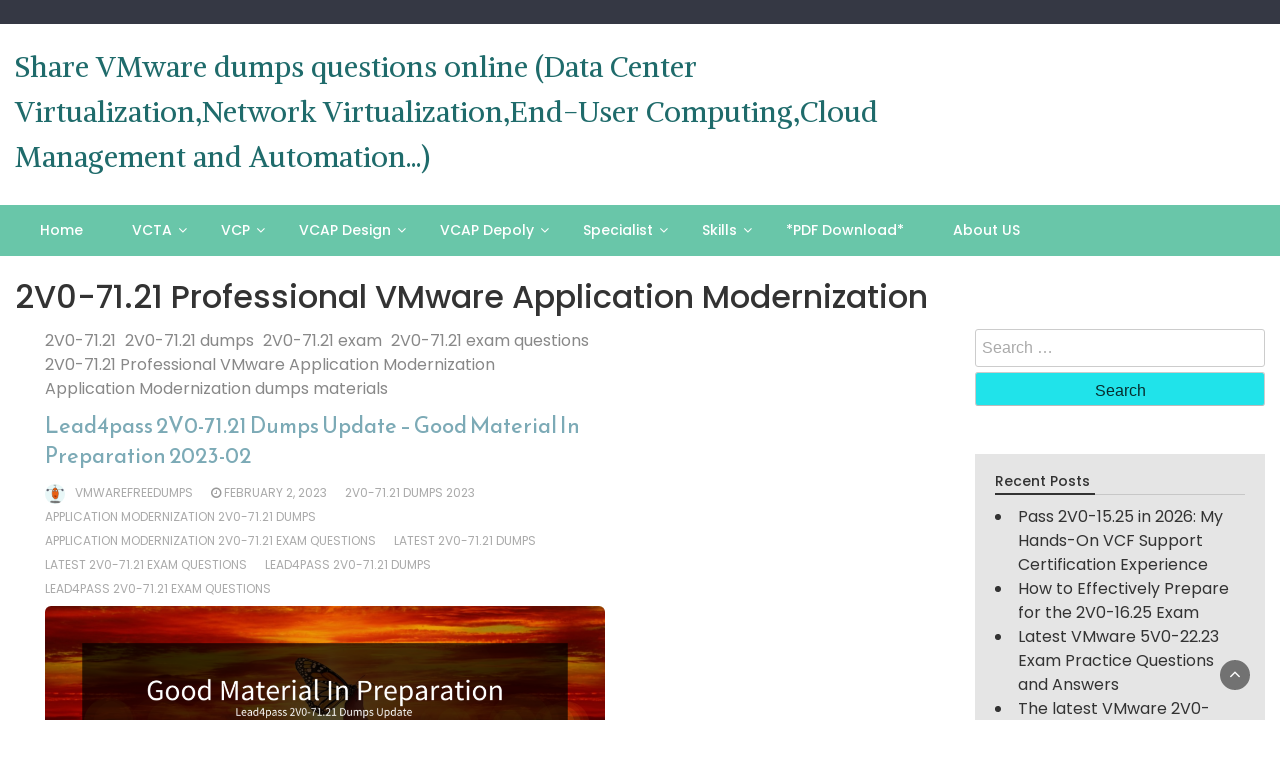

--- FILE ---
content_type: text/html; charset=UTF-8
request_url: https://vmwarefreedumps.com/category/application-modernization-dumps-materials/2v0-71-21-professional-vmware-application-modernization/
body_size: 14795
content:
<!DOCTYPE html>
<html lang="en-US">
<head>
	<meta charset="UTF-8">
	<meta name="viewport" content="width=device-width, initial-scale=1">
	<link rel="profile" href="https://gmpg.org/xfn/11">
		<meta name='robots' content='index, follow, max-image-preview:large, max-snippet:-1, max-video-preview:-1' />

	<!-- This site is optimized with the Yoast SEO plugin v26.8 - https://yoast.com/product/yoast-seo-wordpress/ -->
	<title>2V0-71.21 Professional VMware Application Modernization | - Share VMware dumps questions online (Data Center Virtualization,Network Virtualization,End-User Computing,Cloud Management and Automation...)</title>
	<link rel="canonical" href="https://vmwarefreedumps.com/category/application-modernization-dumps-materials/2v0-71-21-professional-vmware-application-modernization/" />
	<meta property="og:locale" content="en_US" />
	<meta property="og:type" content="article" />
	<meta property="og:title" content="2V0-71.21 Professional VMware Application Modernization | - Share VMware dumps questions online (Data Center Virtualization,Network Virtualization,End-User Computing,Cloud Management and Automation...)" />
	<meta property="og:url" content="https://vmwarefreedumps.com/category/application-modernization-dumps-materials/2v0-71-21-professional-vmware-application-modernization/" />
	<meta property="og:site_name" content="Share VMware dumps questions online (Data Center Virtualization,Network Virtualization,End-User Computing,Cloud Management and Automation...)" />
	<meta name="twitter:card" content="summary_large_image" />
	<script type="application/ld+json" class="yoast-schema-graph">{"@context":"https://schema.org","@graph":[{"@type":"CollectionPage","@id":"https://vmwarefreedumps.com/category/application-modernization-dumps-materials/2v0-71-21-professional-vmware-application-modernization/","url":"https://vmwarefreedumps.com/category/application-modernization-dumps-materials/2v0-71-21-professional-vmware-application-modernization/","name":"2V0-71.21 Professional VMware Application Modernization | - Share VMware dumps questions online (Data Center Virtualization,Network Virtualization,End-User Computing,Cloud Management and Automation...)","isPartOf":{"@id":"https://vmwarefreedumps.com/#website"},"breadcrumb":{"@id":"https://vmwarefreedumps.com/category/application-modernization-dumps-materials/2v0-71-21-professional-vmware-application-modernization/#breadcrumb"},"inLanguage":"en-US"},{"@type":"BreadcrumbList","@id":"https://vmwarefreedumps.com/category/application-modernization-dumps-materials/2v0-71-21-professional-vmware-application-modernization/#breadcrumb","itemListElement":[{"@type":"ListItem","position":1,"name":"Home","item":"https://vmwarefreedumps.com/"},{"@type":"ListItem","position":2,"name":"Application Modernization dumps materials","item":"https://vmwarefreedumps.com/category/application-modernization-dumps-materials/"},{"@type":"ListItem","position":3,"name":"2V0-71.21 Professional VMware Application Modernization"}]},{"@type":"WebSite","@id":"https://vmwarefreedumps.com/#website","url":"https://vmwarefreedumps.com/","name":"Share VMware dumps questions online (Data Center Virtualization,Network Virtualization,End-User Computing,Cloud Management and Automation...)","description":"","publisher":{"@id":"https://vmwarefreedumps.com/#/schema/person/31c2e2cba25d1e1b22e0d36d44b0dfed"},"potentialAction":[{"@type":"SearchAction","target":{"@type":"EntryPoint","urlTemplate":"https://vmwarefreedumps.com/?s={search_term_string}"},"query-input":{"@type":"PropertyValueSpecification","valueRequired":true,"valueName":"search_term_string"}}],"inLanguage":"en-US"},{"@type":["Person","Organization"],"@id":"https://vmwarefreedumps.com/#/schema/person/31c2e2cba25d1e1b22e0d36d44b0dfed","name":"vmwarefreedumps","image":{"@type":"ImageObject","inLanguage":"en-US","@id":"https://vmwarefreedumps.com/#/schema/person/image/","url":"https://secure.gravatar.com/avatar/297d14a95e0f71ac4422f288814aee667381ec67cb64af8c1a00dac45d9c414e?s=96&d=monsterid&r=g","contentUrl":"https://secure.gravatar.com/avatar/297d14a95e0f71ac4422f288814aee667381ec67cb64af8c1a00dac45d9c414e?s=96&d=monsterid&r=g","caption":"vmwarefreedumps"},"logo":{"@id":"https://vmwarefreedumps.com/#/schema/person/image/"},"description":"On our VMware platform, you can search for all free VMware exams and test or practice online for yourself. And can download PDF files. Any other questions, you can email support@vmwarefreedumps.com","sameAs":["http://vmwarefreedumps.com"]}]}</script>
	<!-- / Yoast SEO plugin. -->


<link rel='dns-prefetch' href='//fonts.googleapis.com' />
<link rel="alternate" type="application/rss+xml" title="Share VMware dumps questions online (Data Center Virtualization,Network Virtualization,End-User Computing,Cloud Management and Automation...) &raquo; Feed" href="https://vmwarefreedumps.com/feed/" />
<link rel="alternate" type="application/rss+xml" title="Share VMware dumps questions online (Data Center Virtualization,Network Virtualization,End-User Computing,Cloud Management and Automation...) &raquo; Comments Feed" href="https://vmwarefreedumps.com/comments/feed/" />
<link rel="alternate" type="application/rss+xml" title="Share VMware dumps questions online (Data Center Virtualization,Network Virtualization,End-User Computing,Cloud Management and Automation...) &raquo; 2V0-71.21 Professional VMware Application Modernization Category Feed" href="https://vmwarefreedumps.com/category/application-modernization-dumps-materials/2v0-71-21-professional-vmware-application-modernization/feed/" />
<style id='wp-img-auto-sizes-contain-inline-css' type='text/css'>
img:is([sizes=auto i],[sizes^="auto," i]){contain-intrinsic-size:3000px 1500px}
/*# sourceURL=wp-img-auto-sizes-contain-inline-css */
</style>
<style id='wp-block-library-inline-css' type='text/css'>
:root{--wp-block-synced-color:#7a00df;--wp-block-synced-color--rgb:122,0,223;--wp-bound-block-color:var(--wp-block-synced-color);--wp-editor-canvas-background:#ddd;--wp-admin-theme-color:#007cba;--wp-admin-theme-color--rgb:0,124,186;--wp-admin-theme-color-darker-10:#006ba1;--wp-admin-theme-color-darker-10--rgb:0,107,160.5;--wp-admin-theme-color-darker-20:#005a87;--wp-admin-theme-color-darker-20--rgb:0,90,135;--wp-admin-border-width-focus:2px}@media (min-resolution:192dpi){:root{--wp-admin-border-width-focus:1.5px}}.wp-element-button{cursor:pointer}:root .has-very-light-gray-background-color{background-color:#eee}:root .has-very-dark-gray-background-color{background-color:#313131}:root .has-very-light-gray-color{color:#eee}:root .has-very-dark-gray-color{color:#313131}:root .has-vivid-green-cyan-to-vivid-cyan-blue-gradient-background{background:linear-gradient(135deg,#00d084,#0693e3)}:root .has-purple-crush-gradient-background{background:linear-gradient(135deg,#34e2e4,#4721fb 50%,#ab1dfe)}:root .has-hazy-dawn-gradient-background{background:linear-gradient(135deg,#faaca8,#dad0ec)}:root .has-subdued-olive-gradient-background{background:linear-gradient(135deg,#fafae1,#67a671)}:root .has-atomic-cream-gradient-background{background:linear-gradient(135deg,#fdd79a,#004a59)}:root .has-nightshade-gradient-background{background:linear-gradient(135deg,#330968,#31cdcf)}:root .has-midnight-gradient-background{background:linear-gradient(135deg,#020381,#2874fc)}:root{--wp--preset--font-size--normal:16px;--wp--preset--font-size--huge:42px}.has-regular-font-size{font-size:1em}.has-larger-font-size{font-size:2.625em}.has-normal-font-size{font-size:var(--wp--preset--font-size--normal)}.has-huge-font-size{font-size:var(--wp--preset--font-size--huge)}.has-text-align-center{text-align:center}.has-text-align-left{text-align:left}.has-text-align-right{text-align:right}.has-fit-text{white-space:nowrap!important}#end-resizable-editor-section{display:none}.aligncenter{clear:both}.items-justified-left{justify-content:flex-start}.items-justified-center{justify-content:center}.items-justified-right{justify-content:flex-end}.items-justified-space-between{justify-content:space-between}.screen-reader-text{border:0;clip-path:inset(50%);height:1px;margin:-1px;overflow:hidden;padding:0;position:absolute;width:1px;word-wrap:normal!important}.screen-reader-text:focus{background-color:#ddd;clip-path:none;color:#444;display:block;font-size:1em;height:auto;left:5px;line-height:normal;padding:15px 23px 14px;text-decoration:none;top:5px;width:auto;z-index:100000}html :where(.has-border-color){border-style:solid}html :where([style*=border-top-color]){border-top-style:solid}html :where([style*=border-right-color]){border-right-style:solid}html :where([style*=border-bottom-color]){border-bottom-style:solid}html :where([style*=border-left-color]){border-left-style:solid}html :where([style*=border-width]){border-style:solid}html :where([style*=border-top-width]){border-top-style:solid}html :where([style*=border-right-width]){border-right-style:solid}html :where([style*=border-bottom-width]){border-bottom-style:solid}html :where([style*=border-left-width]){border-left-style:solid}html :where(img[class*=wp-image-]){height:auto;max-width:100%}:where(figure){margin:0 0 1em}html :where(.is-position-sticky){--wp-admin--admin-bar--position-offset:var(--wp-admin--admin-bar--height,0px)}@media screen and (max-width:600px){html :where(.is-position-sticky){--wp-admin--admin-bar--position-offset:0px}}

/*# sourceURL=wp-block-library-inline-css */
</style><style id='wp-block-heading-inline-css' type='text/css'>
h1:where(.wp-block-heading).has-background,h2:where(.wp-block-heading).has-background,h3:where(.wp-block-heading).has-background,h4:where(.wp-block-heading).has-background,h5:where(.wp-block-heading).has-background,h6:where(.wp-block-heading).has-background{padding:1.25em 2.375em}h1.has-text-align-left[style*=writing-mode]:where([style*=vertical-lr]),h1.has-text-align-right[style*=writing-mode]:where([style*=vertical-rl]),h2.has-text-align-left[style*=writing-mode]:where([style*=vertical-lr]),h2.has-text-align-right[style*=writing-mode]:where([style*=vertical-rl]),h3.has-text-align-left[style*=writing-mode]:where([style*=vertical-lr]),h3.has-text-align-right[style*=writing-mode]:where([style*=vertical-rl]),h4.has-text-align-left[style*=writing-mode]:where([style*=vertical-lr]),h4.has-text-align-right[style*=writing-mode]:where([style*=vertical-rl]),h5.has-text-align-left[style*=writing-mode]:where([style*=vertical-lr]),h5.has-text-align-right[style*=writing-mode]:where([style*=vertical-rl]),h6.has-text-align-left[style*=writing-mode]:where([style*=vertical-lr]),h6.has-text-align-right[style*=writing-mode]:where([style*=vertical-rl]){rotate:180deg}
/*# sourceURL=https://vmwarefreedumps.com/wp-includes/blocks/heading/style.min.css */
</style>
<style id='wp-block-image-inline-css' type='text/css'>
.wp-block-image>a,.wp-block-image>figure>a{display:inline-block}.wp-block-image img{box-sizing:border-box;height:auto;max-width:100%;vertical-align:bottom}@media not (prefers-reduced-motion){.wp-block-image img.hide{visibility:hidden}.wp-block-image img.show{animation:show-content-image .4s}}.wp-block-image[style*=border-radius] img,.wp-block-image[style*=border-radius]>a{border-radius:inherit}.wp-block-image.has-custom-border img{box-sizing:border-box}.wp-block-image.aligncenter{text-align:center}.wp-block-image.alignfull>a,.wp-block-image.alignwide>a{width:100%}.wp-block-image.alignfull img,.wp-block-image.alignwide img{height:auto;width:100%}.wp-block-image .aligncenter,.wp-block-image .alignleft,.wp-block-image .alignright,.wp-block-image.aligncenter,.wp-block-image.alignleft,.wp-block-image.alignright{display:table}.wp-block-image .aligncenter>figcaption,.wp-block-image .alignleft>figcaption,.wp-block-image .alignright>figcaption,.wp-block-image.aligncenter>figcaption,.wp-block-image.alignleft>figcaption,.wp-block-image.alignright>figcaption{caption-side:bottom;display:table-caption}.wp-block-image .alignleft{float:left;margin:.5em 1em .5em 0}.wp-block-image .alignright{float:right;margin:.5em 0 .5em 1em}.wp-block-image .aligncenter{margin-left:auto;margin-right:auto}.wp-block-image :where(figcaption){margin-bottom:1em;margin-top:.5em}.wp-block-image.is-style-circle-mask img{border-radius:9999px}@supports ((-webkit-mask-image:none) or (mask-image:none)) or (-webkit-mask-image:none){.wp-block-image.is-style-circle-mask img{border-radius:0;-webkit-mask-image:url('data:image/svg+xml;utf8,<svg viewBox="0 0 100 100" xmlns="http://www.w3.org/2000/svg"><circle cx="50" cy="50" r="50"/></svg>');mask-image:url('data:image/svg+xml;utf8,<svg viewBox="0 0 100 100" xmlns="http://www.w3.org/2000/svg"><circle cx="50" cy="50" r="50"/></svg>');mask-mode:alpha;-webkit-mask-position:center;mask-position:center;-webkit-mask-repeat:no-repeat;mask-repeat:no-repeat;-webkit-mask-size:contain;mask-size:contain}}:root :where(.wp-block-image.is-style-rounded img,.wp-block-image .is-style-rounded img){border-radius:9999px}.wp-block-image figure{margin:0}.wp-lightbox-container{display:flex;flex-direction:column;position:relative}.wp-lightbox-container img{cursor:zoom-in}.wp-lightbox-container img:hover+button{opacity:1}.wp-lightbox-container button{align-items:center;backdrop-filter:blur(16px) saturate(180%);background-color:#5a5a5a40;border:none;border-radius:4px;cursor:zoom-in;display:flex;height:20px;justify-content:center;opacity:0;padding:0;position:absolute;right:16px;text-align:center;top:16px;width:20px;z-index:100}@media not (prefers-reduced-motion){.wp-lightbox-container button{transition:opacity .2s ease}}.wp-lightbox-container button:focus-visible{outline:3px auto #5a5a5a40;outline:3px auto -webkit-focus-ring-color;outline-offset:3px}.wp-lightbox-container button:hover{cursor:pointer;opacity:1}.wp-lightbox-container button:focus{opacity:1}.wp-lightbox-container button:focus,.wp-lightbox-container button:hover,.wp-lightbox-container button:not(:hover):not(:active):not(.has-background){background-color:#5a5a5a40;border:none}.wp-lightbox-overlay{box-sizing:border-box;cursor:zoom-out;height:100vh;left:0;overflow:hidden;position:fixed;top:0;visibility:hidden;width:100%;z-index:100000}.wp-lightbox-overlay .close-button{align-items:center;cursor:pointer;display:flex;justify-content:center;min-height:40px;min-width:40px;padding:0;position:absolute;right:calc(env(safe-area-inset-right) + 16px);top:calc(env(safe-area-inset-top) + 16px);z-index:5000000}.wp-lightbox-overlay .close-button:focus,.wp-lightbox-overlay .close-button:hover,.wp-lightbox-overlay .close-button:not(:hover):not(:active):not(.has-background){background:none;border:none}.wp-lightbox-overlay .lightbox-image-container{height:var(--wp--lightbox-container-height);left:50%;overflow:hidden;position:absolute;top:50%;transform:translate(-50%,-50%);transform-origin:top left;width:var(--wp--lightbox-container-width);z-index:9999999999}.wp-lightbox-overlay .wp-block-image{align-items:center;box-sizing:border-box;display:flex;height:100%;justify-content:center;margin:0;position:relative;transform-origin:0 0;width:100%;z-index:3000000}.wp-lightbox-overlay .wp-block-image img{height:var(--wp--lightbox-image-height);min-height:var(--wp--lightbox-image-height);min-width:var(--wp--lightbox-image-width);width:var(--wp--lightbox-image-width)}.wp-lightbox-overlay .wp-block-image figcaption{display:none}.wp-lightbox-overlay button{background:none;border:none}.wp-lightbox-overlay .scrim{background-color:#fff;height:100%;opacity:.9;position:absolute;width:100%;z-index:2000000}.wp-lightbox-overlay.active{visibility:visible}@media not (prefers-reduced-motion){.wp-lightbox-overlay.active{animation:turn-on-visibility .25s both}.wp-lightbox-overlay.active img{animation:turn-on-visibility .35s both}.wp-lightbox-overlay.show-closing-animation:not(.active){animation:turn-off-visibility .35s both}.wp-lightbox-overlay.show-closing-animation:not(.active) img{animation:turn-off-visibility .25s both}.wp-lightbox-overlay.zoom.active{animation:none;opacity:1;visibility:visible}.wp-lightbox-overlay.zoom.active .lightbox-image-container{animation:lightbox-zoom-in .4s}.wp-lightbox-overlay.zoom.active .lightbox-image-container img{animation:none}.wp-lightbox-overlay.zoom.active .scrim{animation:turn-on-visibility .4s forwards}.wp-lightbox-overlay.zoom.show-closing-animation:not(.active){animation:none}.wp-lightbox-overlay.zoom.show-closing-animation:not(.active) .lightbox-image-container{animation:lightbox-zoom-out .4s}.wp-lightbox-overlay.zoom.show-closing-animation:not(.active) .lightbox-image-container img{animation:none}.wp-lightbox-overlay.zoom.show-closing-animation:not(.active) .scrim{animation:turn-off-visibility .4s forwards}}@keyframes show-content-image{0%{visibility:hidden}99%{visibility:hidden}to{visibility:visible}}@keyframes turn-on-visibility{0%{opacity:0}to{opacity:1}}@keyframes turn-off-visibility{0%{opacity:1;visibility:visible}99%{opacity:0;visibility:visible}to{opacity:0;visibility:hidden}}@keyframes lightbox-zoom-in{0%{transform:translate(calc((-100vw + var(--wp--lightbox-scrollbar-width))/2 + var(--wp--lightbox-initial-left-position)),calc(-50vh + var(--wp--lightbox-initial-top-position))) scale(var(--wp--lightbox-scale))}to{transform:translate(-50%,-50%) scale(1)}}@keyframes lightbox-zoom-out{0%{transform:translate(-50%,-50%) scale(1);visibility:visible}99%{visibility:visible}to{transform:translate(calc((-100vw + var(--wp--lightbox-scrollbar-width))/2 + var(--wp--lightbox-initial-left-position)),calc(-50vh + var(--wp--lightbox-initial-top-position))) scale(var(--wp--lightbox-scale));visibility:hidden}}
/*# sourceURL=https://vmwarefreedumps.com/wp-includes/blocks/image/style.min.css */
</style>
<style id='wp-block-image-theme-inline-css' type='text/css'>
:root :where(.wp-block-image figcaption){color:#555;font-size:13px;text-align:center}.is-dark-theme :root :where(.wp-block-image figcaption){color:#ffffffa6}.wp-block-image{margin:0 0 1em}
/*# sourceURL=https://vmwarefreedumps.com/wp-includes/blocks/image/theme.min.css */
</style>
<style id='wp-block-paragraph-inline-css' type='text/css'>
.is-small-text{font-size:.875em}.is-regular-text{font-size:1em}.is-large-text{font-size:2.25em}.is-larger-text{font-size:3em}.has-drop-cap:not(:focus):first-letter{float:left;font-size:8.4em;font-style:normal;font-weight:100;line-height:.68;margin:.05em .1em 0 0;text-transform:uppercase}body.rtl .has-drop-cap:not(:focus):first-letter{float:none;margin-left:.1em}p.has-drop-cap.has-background{overflow:hidden}:root :where(p.has-background){padding:1.25em 2.375em}:where(p.has-text-color:not(.has-link-color)) a{color:inherit}p.has-text-align-left[style*="writing-mode:vertical-lr"],p.has-text-align-right[style*="writing-mode:vertical-rl"]{rotate:180deg}
/*# sourceURL=https://vmwarefreedumps.com/wp-includes/blocks/paragraph/style.min.css */
</style>
<style id='global-styles-inline-css' type='text/css'>
:root{--wp--preset--aspect-ratio--square: 1;--wp--preset--aspect-ratio--4-3: 4/3;--wp--preset--aspect-ratio--3-4: 3/4;--wp--preset--aspect-ratio--3-2: 3/2;--wp--preset--aspect-ratio--2-3: 2/3;--wp--preset--aspect-ratio--16-9: 16/9;--wp--preset--aspect-ratio--9-16: 9/16;--wp--preset--color--black: #000000;--wp--preset--color--cyan-bluish-gray: #abb8c3;--wp--preset--color--white: #ffffff;--wp--preset--color--pale-pink: #f78da7;--wp--preset--color--vivid-red: #cf2e2e;--wp--preset--color--luminous-vivid-orange: #ff6900;--wp--preset--color--luminous-vivid-amber: #fcb900;--wp--preset--color--light-green-cyan: #7bdcb5;--wp--preset--color--vivid-green-cyan: #00d084;--wp--preset--color--pale-cyan-blue: #8ed1fc;--wp--preset--color--vivid-cyan-blue: #0693e3;--wp--preset--color--vivid-purple: #9b51e0;--wp--preset--gradient--vivid-cyan-blue-to-vivid-purple: linear-gradient(135deg,rgb(6,147,227) 0%,rgb(155,81,224) 100%);--wp--preset--gradient--light-green-cyan-to-vivid-green-cyan: linear-gradient(135deg,rgb(122,220,180) 0%,rgb(0,208,130) 100%);--wp--preset--gradient--luminous-vivid-amber-to-luminous-vivid-orange: linear-gradient(135deg,rgb(252,185,0) 0%,rgb(255,105,0) 100%);--wp--preset--gradient--luminous-vivid-orange-to-vivid-red: linear-gradient(135deg,rgb(255,105,0) 0%,rgb(207,46,46) 100%);--wp--preset--gradient--very-light-gray-to-cyan-bluish-gray: linear-gradient(135deg,rgb(238,238,238) 0%,rgb(169,184,195) 100%);--wp--preset--gradient--cool-to-warm-spectrum: linear-gradient(135deg,rgb(74,234,220) 0%,rgb(151,120,209) 20%,rgb(207,42,186) 40%,rgb(238,44,130) 60%,rgb(251,105,98) 80%,rgb(254,248,76) 100%);--wp--preset--gradient--blush-light-purple: linear-gradient(135deg,rgb(255,206,236) 0%,rgb(152,150,240) 100%);--wp--preset--gradient--blush-bordeaux: linear-gradient(135deg,rgb(254,205,165) 0%,rgb(254,45,45) 50%,rgb(107,0,62) 100%);--wp--preset--gradient--luminous-dusk: linear-gradient(135deg,rgb(255,203,112) 0%,rgb(199,81,192) 50%,rgb(65,88,208) 100%);--wp--preset--gradient--pale-ocean: linear-gradient(135deg,rgb(255,245,203) 0%,rgb(182,227,212) 50%,rgb(51,167,181) 100%);--wp--preset--gradient--electric-grass: linear-gradient(135deg,rgb(202,248,128) 0%,rgb(113,206,126) 100%);--wp--preset--gradient--midnight: linear-gradient(135deg,rgb(2,3,129) 0%,rgb(40,116,252) 100%);--wp--preset--font-size--small: 13px;--wp--preset--font-size--medium: 20px;--wp--preset--font-size--large: 36px;--wp--preset--font-size--x-large: 42px;--wp--preset--spacing--20: 0.44rem;--wp--preset--spacing--30: 0.67rem;--wp--preset--spacing--40: 1rem;--wp--preset--spacing--50: 1.5rem;--wp--preset--spacing--60: 2.25rem;--wp--preset--spacing--70: 3.38rem;--wp--preset--spacing--80: 5.06rem;--wp--preset--shadow--natural: 6px 6px 9px rgba(0, 0, 0, 0.2);--wp--preset--shadow--deep: 12px 12px 50px rgba(0, 0, 0, 0.4);--wp--preset--shadow--sharp: 6px 6px 0px rgba(0, 0, 0, 0.2);--wp--preset--shadow--outlined: 6px 6px 0px -3px rgb(255, 255, 255), 6px 6px rgb(0, 0, 0);--wp--preset--shadow--crisp: 6px 6px 0px rgb(0, 0, 0);}:where(.is-layout-flex){gap: 0.5em;}:where(.is-layout-grid){gap: 0.5em;}body .is-layout-flex{display: flex;}.is-layout-flex{flex-wrap: wrap;align-items: center;}.is-layout-flex > :is(*, div){margin: 0;}body .is-layout-grid{display: grid;}.is-layout-grid > :is(*, div){margin: 0;}:where(.wp-block-columns.is-layout-flex){gap: 2em;}:where(.wp-block-columns.is-layout-grid){gap: 2em;}:where(.wp-block-post-template.is-layout-flex){gap: 1.25em;}:where(.wp-block-post-template.is-layout-grid){gap: 1.25em;}.has-black-color{color: var(--wp--preset--color--black) !important;}.has-cyan-bluish-gray-color{color: var(--wp--preset--color--cyan-bluish-gray) !important;}.has-white-color{color: var(--wp--preset--color--white) !important;}.has-pale-pink-color{color: var(--wp--preset--color--pale-pink) !important;}.has-vivid-red-color{color: var(--wp--preset--color--vivid-red) !important;}.has-luminous-vivid-orange-color{color: var(--wp--preset--color--luminous-vivid-orange) !important;}.has-luminous-vivid-amber-color{color: var(--wp--preset--color--luminous-vivid-amber) !important;}.has-light-green-cyan-color{color: var(--wp--preset--color--light-green-cyan) !important;}.has-vivid-green-cyan-color{color: var(--wp--preset--color--vivid-green-cyan) !important;}.has-pale-cyan-blue-color{color: var(--wp--preset--color--pale-cyan-blue) !important;}.has-vivid-cyan-blue-color{color: var(--wp--preset--color--vivid-cyan-blue) !important;}.has-vivid-purple-color{color: var(--wp--preset--color--vivid-purple) !important;}.has-black-background-color{background-color: var(--wp--preset--color--black) !important;}.has-cyan-bluish-gray-background-color{background-color: var(--wp--preset--color--cyan-bluish-gray) !important;}.has-white-background-color{background-color: var(--wp--preset--color--white) !important;}.has-pale-pink-background-color{background-color: var(--wp--preset--color--pale-pink) !important;}.has-vivid-red-background-color{background-color: var(--wp--preset--color--vivid-red) !important;}.has-luminous-vivid-orange-background-color{background-color: var(--wp--preset--color--luminous-vivid-orange) !important;}.has-luminous-vivid-amber-background-color{background-color: var(--wp--preset--color--luminous-vivid-amber) !important;}.has-light-green-cyan-background-color{background-color: var(--wp--preset--color--light-green-cyan) !important;}.has-vivid-green-cyan-background-color{background-color: var(--wp--preset--color--vivid-green-cyan) !important;}.has-pale-cyan-blue-background-color{background-color: var(--wp--preset--color--pale-cyan-blue) !important;}.has-vivid-cyan-blue-background-color{background-color: var(--wp--preset--color--vivid-cyan-blue) !important;}.has-vivid-purple-background-color{background-color: var(--wp--preset--color--vivid-purple) !important;}.has-black-border-color{border-color: var(--wp--preset--color--black) !important;}.has-cyan-bluish-gray-border-color{border-color: var(--wp--preset--color--cyan-bluish-gray) !important;}.has-white-border-color{border-color: var(--wp--preset--color--white) !important;}.has-pale-pink-border-color{border-color: var(--wp--preset--color--pale-pink) !important;}.has-vivid-red-border-color{border-color: var(--wp--preset--color--vivid-red) !important;}.has-luminous-vivid-orange-border-color{border-color: var(--wp--preset--color--luminous-vivid-orange) !important;}.has-luminous-vivid-amber-border-color{border-color: var(--wp--preset--color--luminous-vivid-amber) !important;}.has-light-green-cyan-border-color{border-color: var(--wp--preset--color--light-green-cyan) !important;}.has-vivid-green-cyan-border-color{border-color: var(--wp--preset--color--vivid-green-cyan) !important;}.has-pale-cyan-blue-border-color{border-color: var(--wp--preset--color--pale-cyan-blue) !important;}.has-vivid-cyan-blue-border-color{border-color: var(--wp--preset--color--vivid-cyan-blue) !important;}.has-vivid-purple-border-color{border-color: var(--wp--preset--color--vivid-purple) !important;}.has-vivid-cyan-blue-to-vivid-purple-gradient-background{background: var(--wp--preset--gradient--vivid-cyan-blue-to-vivid-purple) !important;}.has-light-green-cyan-to-vivid-green-cyan-gradient-background{background: var(--wp--preset--gradient--light-green-cyan-to-vivid-green-cyan) !important;}.has-luminous-vivid-amber-to-luminous-vivid-orange-gradient-background{background: var(--wp--preset--gradient--luminous-vivid-amber-to-luminous-vivid-orange) !important;}.has-luminous-vivid-orange-to-vivid-red-gradient-background{background: var(--wp--preset--gradient--luminous-vivid-orange-to-vivid-red) !important;}.has-very-light-gray-to-cyan-bluish-gray-gradient-background{background: var(--wp--preset--gradient--very-light-gray-to-cyan-bluish-gray) !important;}.has-cool-to-warm-spectrum-gradient-background{background: var(--wp--preset--gradient--cool-to-warm-spectrum) !important;}.has-blush-light-purple-gradient-background{background: var(--wp--preset--gradient--blush-light-purple) !important;}.has-blush-bordeaux-gradient-background{background: var(--wp--preset--gradient--blush-bordeaux) !important;}.has-luminous-dusk-gradient-background{background: var(--wp--preset--gradient--luminous-dusk) !important;}.has-pale-ocean-gradient-background{background: var(--wp--preset--gradient--pale-ocean) !important;}.has-electric-grass-gradient-background{background: var(--wp--preset--gradient--electric-grass) !important;}.has-midnight-gradient-background{background: var(--wp--preset--gradient--midnight) !important;}.has-small-font-size{font-size: var(--wp--preset--font-size--small) !important;}.has-medium-font-size{font-size: var(--wp--preset--font-size--medium) !important;}.has-large-font-size{font-size: var(--wp--preset--font-size--large) !important;}.has-x-large-font-size{font-size: var(--wp--preset--font-size--x-large) !important;}
/*# sourceURL=global-styles-inline-css */
</style>

<style id='classic-theme-styles-inline-css' type='text/css'>
/*! This file is auto-generated */
.wp-block-button__link{color:#fff;background-color:#32373c;border-radius:9999px;box-shadow:none;text-decoration:none;padding:calc(.667em + 2px) calc(1.333em + 2px);font-size:1.125em}.wp-block-file__button{background:#32373c;color:#fff;text-decoration:none}
/*# sourceURL=/wp-includes/css/classic-themes.min.css */
</style>
<link rel='stylesheet' id='bootstrap-css' href='https://vmwarefreedumps.com/wp-content/themes/wp-travel-magazine/css/bootstrap.css?ver=6.9' type='text/css' media='all' />
<link rel='stylesheet' id='fontawesome-css' href='https://vmwarefreedumps.com/wp-content/themes/wp-travel-magazine/css/font-awesome.css?ver=6.9' type='text/css' media='all' />
<link rel='stylesheet' id='owl-css' href='https://vmwarefreedumps.com/wp-content/themes/wp-travel-magazine/css/owl.carousel.css?ver=6.9' type='text/css' media='all' />
<link rel='stylesheet' id='wp-travel-magazine-googlefonts-css' href='https://fonts.googleapis.com/css?family=Poppins%3A200%2C300%2C400%2C500%2C600%2C700%2C800%2C900%7CPlayfair+Display%3A200%2C300%2C400%2C500%2C600%2C700%2C800%2C900%7CAlike%3A200%2C300%2C400%2C500%2C600%2C700%2C800%2C900%7CMontserrat%3A200%2C300%2C400%2C500%2C600%2C700%2C800%2C900%7CReem+Kufi%3A200%2C300%2C400%2C500%2C600%2C700%2C800%2C900%7CReem+Kufi%3A200%2C300%2C400%2C500%2C600%2C700%2C800%2C900%7CReem+Kufi%3A200%2C300%2C400%2C500%2C600%2C700%2C800%2C900%7CPoppins%3A200%2C300%2C400%2C500%2C600%2C700%2C800%2C900%7C&#038;ver=6.9' type='text/css' media='all' />
<link rel='stylesheet' id='wp-travel-magazine-style-css' href='https://vmwarefreedumps.com/wp-content/themes/wp-travel-magazine/style.css?ver=1.0.7' type='text/css' media='all' />
<style id='wp-travel-magazine-style-inline-css' type='text/css'>
.detail-content h1{ font:500 32px/1em Poppins; }h1{ color:#333; }.detail-content h2{ font:400 28px/1em Mirza; }h2{ color:#333; }.detail-content h3{ font:300 24px/1em Monda; }h3{ color:#333; }.detail-content h4{ font:200 21px/1em Moul; }h4{ color:#333; }.detail-content h5{ font:150 15px/1em Ovo; }h5{ color:#333; }.detail-content h6{ font:100 12px/1em Oxygen; }h6{ color:#333; }
                body{ font: 400 16px/24px Poppins; color: #333; }
                body{ background-color: #fff; }

                article{ font: 400 18px/31px Playfair Display; color: #333; }

                div.container{ max-width: 1339px; }

                .featured-layout .news-snippet{border-radius: 6px;min-height:250px; }
                .news-snippet .featured-image img,.headline-wrapper .owl-carousel .owl-item img,.news-carousel-wrapper .owl-carousel .owl-item img,.news-snippet img,.category-blog-view-1 .category-blog-items:first-child,.banner-news-list img,.slider-banner-3 .banner-news-caption, .slider-banner-1 .banner-news-caption{border-radius: 6px;}



                header .logo img{ height: 58px; }
                .site-title a{ font-size: 29px; font-family: Alike; color: #1f6b6b;}
                header .logo .site-description{color: #97a6b2;}
                section.top-bar{padding: 23px 0;}

                section.top-bar:before {background: #ffffff; opacity: 0;}


                

                .featured-news-title{ font-size: 24px; font-family: Reem Kufi; line-height: 30px; font-weight: 200;}
                .featured-news-title a{color: #fff;}


                
                

                .blog-news-title{ font-size: 22px; font-family: Reem Kufi; line-height: 30px; font-weight: 400;}
                .blog-news-title a{color: #7caab6;}

                

                .headline-news-title{ font-size: 14px; font-family: Reem Kufi; line-height: 16px; font-weight: 200;}
                .headline-news-title a{color: #69c6a9;}
                .headline-ticker-wrapper .headline-heading{background-color: #7caab6;}


                
               

                // link color
                a{color:#ececec;}

                #primary-menu li a {color: #fff;}
                header .main-nav{background-color: #69c6a9;}
                .main-navigation ul ul.sub-menu{background-color: #69c6a9;}
                .main-navigation .nav-menu{background-color: #69c6a9;}
                #primary-menu li a{ font-size: 14px; font-family: Poppins; font-weight: 500;}
                footer.main{background-color: #ececec;}


                header .top-info.pri-bg-color{background-color: #353844;}

                


                /*buttons*/
                header .search-submit,.widget .profile-link,
                .woocommerce #respond input#submit.alt, .woocommerce a.button.alt,
                .woocommerce button.button.alt, .woocommerce input.button.alt,.woocommerce #respond input#submit, .woocommerce a.button, .woocommerce button.button,
                .woocommerce input.button,form#wte_enquiry_contact_form input#enquiry_submit_button,#blossomthemes-email-newsletter-626 input.subscribe-submit-626,
                .jetpack_subscription_widget,.widget_search .search-submit,.widget-instagram .owl-carousel .owl-nav .owl-prev,
                .widget-instagram .owl-carousel .owl-nav .owl-next,.widget_search input.search-submit
                {background-color: #20e3ea;}

                .featured-layout .news-snippet .category a{background-color:#4a8da8;}


                

               
        
/*# sourceURL=wp-travel-magazine-style-inline-css */
</style>
<link rel='stylesheet' id='wp-travel-magazine-layout-css' href='https://vmwarefreedumps.com/wp-content/themes/wp-travel-magazine/css/layout.css?ver=6.9' type='text/css' media='all' />
<script type="text/javascript" src="https://vmwarefreedumps.com/wp-includes/js/jquery/jquery.min.js?ver=3.7.1" id="jquery-core-js"></script>
<script type="text/javascript" src="https://vmwarefreedumps.com/wp-includes/js/jquery/jquery-migrate.min.js?ver=3.4.1" id="jquery-migrate-js"></script>
<script type="text/javascript" id="wp_travel_magazine_loadmore-js-extra">
/* <![CDATA[ */
var wp_travel_magazine_loadmore_params = {"ajaxurl":"https://vmwarefreedumps.com/wp-admin/admin-ajax.php","current_page":"1","max_page":"1","cat":"104"};
//# sourceURL=wp_travel_magazine_loadmore-js-extra
/* ]]> */
</script>
<script type="text/javascript" src="https://vmwarefreedumps.com/wp-content/themes/wp-travel-magazine/js/loadmore.js?ver=6.9" id="wp_travel_magazine_loadmore-js"></script>
<link rel="icon" href="https://vmwarefreedumps.com/wp-content/uploads/2023/05/cropped-VMware-2V0-33.22-exam-32x32.jpg" sizes="32x32" />
<link rel="icon" href="https://vmwarefreedumps.com/wp-content/uploads/2023/05/cropped-VMware-2V0-33.22-exam-192x192.jpg" sizes="192x192" />
<link rel="apple-touch-icon" href="https://vmwarefreedumps.com/wp-content/uploads/2023/05/cropped-VMware-2V0-33.22-exam-180x180.jpg" />
<meta name="msapplication-TileImage" content="https://vmwarefreedumps.com/wp-content/uploads/2023/05/cropped-VMware-2V0-33.22-exam-270x270.jpg" />
		<style type="text/css" id="wp-custom-css">
			.col-sm-4{width:75%;}		</style>
		</head>
<body class="archive category category-2v0-71-21-professional-vmware-application-modernization category-104 wp-embed-responsive wp-theme-wp-travel-magazine hfeed">

<a class="skip-link screen-reader-text" href="#content">Skip to content</a>





<header>
	
	<section class="top-info pri-bg-color">
		<div class="container">
			<div class="row">
				<!-- Brand and toggle get grouped for better mobile display -->	
				<div class="col-xs-6">
					<div class="social-icons">
						<ul class="list-inline">
                    
        
</ul>					</div>
				</div>

						</div>
	</div>
</section>

<section class="top-bar">
	<div class="container">
		<div class="row top-head-2">
			<div class="col-sm-4 logo text-left">			
									<div class="site-title"><a href="https://vmwarefreedumps.com/">Share VMware dumps questions online (Data Center Virtualization,Network Virtualization,End-User Computing,Cloud Management and Automation...)</a></div>
					<div class="site-description"></div>

							</div>

			</div>
</div> <!-- /.end of container -->
</section> <!-- /.end of section -->





<section  class="main-nav nav-two  sticky-header">
	<div class="container">
		<nav id="site-navigation" class="main-navigation">
			<button class="menu-toggle" aria-controls="primary-menu" aria-expanded="false"><!-- Primary Menu -->
				<div id="nav-icon">
					<span></span>
					<span></span>
					<span></span>
					<span></span>
				</div>
			</button>
			<div class="menu-menu-container"><ul id="primary-menu" class="menu"><li id="menu-item-414" class="menu-item menu-item-type-custom menu-item-object-custom menu-item-home menu-item-414"><a href="https://vmwarefreedumps.com/">Home</a></li>
<li id="menu-item-416" class="menu-item menu-item-type-custom menu-item-object-custom menu-item-has-children menu-item-416"><a href="#">VCTA</a>
<ul class="sub-menu">
	<li id="menu-item-422" class="menu-item menu-item-type-custom menu-item-object-custom menu-item-422"><a href="https://vmwarefreedumps.com/?s=1v0-21-20">1V0-21.20</a></li>
	<li id="menu-item-423" class="menu-item menu-item-type-custom menu-item-object-custom menu-item-423"><a href="https://vmwarefreedumps.com/?s=1v0-41-20">1V0-41.20</a></li>
	<li id="menu-item-424" class="menu-item menu-item-type-custom menu-item-object-custom menu-item-424"><a href="https://vmwarefreedumps.com/?s=1v0-31-21">1V0-31.21</a></li>
	<li id="menu-item-425" class="menu-item menu-item-type-custom menu-item-object-custom menu-item-425"><a href="https://vmwarefreedumps.com/?s=1v0-61-21">1V0-61.21</a></li>
	<li id="menu-item-426" class="menu-item menu-item-type-custom menu-item-object-custom menu-item-426"><a href="https://vmwarefreedumps.com/?s=1v0-71-21">1V0-71.21</a></li>
</ul>
</li>
<li id="menu-item-417" class="menu-item menu-item-type-custom menu-item-object-custom menu-item-has-children menu-item-417"><a href="#">VCP</a>
<ul class="sub-menu">
	<li id="menu-item-427" class="menu-item menu-item-type-custom menu-item-object-custom menu-item-427"><a href="https://vmwarefreedumps.com/?s=2v0-21-20">2V0-21.20</a></li>
	<li id="menu-item-428" class="menu-item menu-item-type-custom menu-item-object-custom menu-item-428"><a href="https://vmwarefreedumps.com/?s=2v0-41-20">2V0-41.20</a></li>
	<li id="menu-item-429" class="menu-item menu-item-type-custom menu-item-object-custom menu-item-429"><a href="https://vmwarefreedumps.com/?s=2v0-31-21">2V0-31.21</a></li>
	<li id="menu-item-430" class="menu-item menu-item-type-custom menu-item-object-custom menu-item-430"><a href="https://vmwarefreedumps.com/?s=2v0-51-21">2V0-51.21</a></li>
	<li id="menu-item-431" class="menu-item menu-item-type-custom menu-item-object-custom menu-item-431"><a href="https://vmwarefreedumps.com/?s=2v0-62-21">2V0-62.21</a></li>
	<li id="menu-item-432" class="menu-item menu-item-type-custom menu-item-object-custom menu-item-432"><a href="https://vmwarefreedumps.com/?s=2v0-71-21">2V0-71.21</a></li>
	<li id="menu-item-433" class="menu-item menu-item-type-custom menu-item-object-custom menu-item-433"><a href="https://vmwarefreedumps.com/?s=2v0-72-22">2V0-72.22</a></li>
</ul>
</li>
<li id="menu-item-418" class="menu-item menu-item-type-custom menu-item-object-custom menu-item-has-children menu-item-418"><a href="#">VCAP Design</a>
<ul class="sub-menu">
	<li id="menu-item-434" class="menu-item menu-item-type-custom menu-item-object-custom menu-item-434"><a href="https://vmwarefreedumps.com/?s=3v0-21-21">3V0-21.21</a></li>
	<li id="menu-item-435" class="menu-item menu-item-type-custom menu-item-object-custom menu-item-435"><a href="https://vmwarefreedumps.com/?s=3v0-42-20">3V0-42.20</a></li>
	<li id="menu-item-436" class="menu-item menu-item-type-custom menu-item-object-custom menu-item-436"><a href="https://vmwarefreedumps.com/?s=3v0-32-21">3V0-32.21</a></li>
	<li id="menu-item-437" class="menu-item menu-item-type-custom menu-item-object-custom menu-item-437"><a href="https://vmwarefreedumps.com/?s=3v0-752">3V0-752</a></li>
</ul>
</li>
<li id="menu-item-419" class="menu-item menu-item-type-custom menu-item-object-custom menu-item-has-children menu-item-419"><a href="#">VCAP Depoly</a>
<ul class="sub-menu">
	<li id="menu-item-438" class="menu-item menu-item-type-custom menu-item-object-custom menu-item-438"><a href="https://vmwarefreedumps.com/?s=3v0-41-22">3V0-41.22</a></li>
	<li id="menu-item-439" class="menu-item menu-item-type-custom menu-item-object-custom menu-item-439"><a href="https://vmwarefreedumps.com/?s=3v0-31-22">3V0-31.22</a></li>
</ul>
</li>
<li id="menu-item-420" class="menu-item menu-item-type-custom menu-item-object-custom menu-item-has-children menu-item-420"><a href="#">Specialist</a>
<ul class="sub-menu">
	<li id="menu-item-440" class="menu-item menu-item-type-custom menu-item-object-custom menu-item-440"><a href="https://vmwarefreedumps.com/?s=5v0-22-21">5V0-22.21</a></li>
	<li id="menu-item-441" class="menu-item menu-item-type-custom menu-item-object-custom menu-item-441"><a href="https://vmwarefreedumps.com/?s=5v0-32-21">5V0-32.21</a></li>
	<li id="menu-item-442" class="menu-item menu-item-type-custom menu-item-object-custom menu-item-442"><a href="https://vmwarefreedumps.com/?s=5v0-11-21">5V0-11.21</a></li>
	<li id="menu-item-443" class="menu-item menu-item-type-custom menu-item-object-custom menu-item-443"><a href="https://vmwarefreedumps.com/?s=5v0-21-21">5V0-21.21</a></li>
	<li id="menu-item-444" class="menu-item menu-item-type-custom menu-item-object-custom menu-item-444"><a href="https://vmwarefreedumps.com/?s=5v0-31-22">5V0-31.22</a></li>
	<li id="menu-item-445" class="menu-item menu-item-type-custom menu-item-object-custom menu-item-445"><a href="https://vmwarefreedumps.com/?s=5v0-23-20">5V0-23.20</a></li>
	<li id="menu-item-446" class="menu-item menu-item-type-custom menu-item-object-custom menu-item-446"><a href="https://vmwarefreedumps.com/?s=5v0-35-21">5V0-35.21</a></li>
	<li id="menu-item-447" class="menu-item menu-item-type-custom menu-item-object-custom menu-item-447"><a href="https://vmwarefreedumps.com/?s=5v0-61-22">5V0-61.22</a></li>
	<li id="menu-item-448" class="menu-item menu-item-type-custom menu-item-object-custom menu-item-448"><a href="https://vmwarefreedumps.com/?s=5v0-62-22">5V0-62.22</a></li>
</ul>
</li>
<li id="menu-item-421" class="menu-item menu-item-type-custom menu-item-object-custom menu-item-has-children menu-item-421"><a href="#">Skills</a>
<ul class="sub-menu">
	<li id="menu-item-449" class="menu-item menu-item-type-custom menu-item-object-custom menu-item-449"><a href="https://vmwarefreedumps.com/?s=5v0-35-21">5V0-35.21</a></li>
	<li id="menu-item-450" class="menu-item menu-item-type-custom menu-item-object-custom menu-item-450"><a href="https://vmwarefreedumps.com/?s=5v0-35-19">5V0-35.19</a></li>
	<li id="menu-item-451" class="menu-item menu-item-type-custom menu-item-object-custom menu-item-451"><a href="https://vmwarefreedumps.com/?s=5v0-42-21">5V0-42.21</a></li>
	<li id="menu-item-452" class="menu-item menu-item-type-custom menu-item-object-custom menu-item-452"><a href="https://vmwarefreedumps.com/?s=5v0-41-20">5V0-41.20</a></li>
	<li id="menu-item-453" class="menu-item menu-item-type-custom menu-item-object-custom menu-item-453"><a href="https://vmwarefreedumps.com/?s=5v0-43-21">5V0-43.21</a></li>
	<li id="menu-item-454" class="menu-item menu-item-type-custom menu-item-object-custom menu-item-454"><a href="https://vmwarefreedumps.com/?s=5v0-44-21">5V0-44.21</a></li>
	<li id="menu-item-455" class="menu-item menu-item-type-custom menu-item-object-custom menu-item-455"><a href="https://vmwarefreedumps.com/?s=5v0-37-22">5V0-37.22</a></li>
	<li id="menu-item-456" class="menu-item menu-item-type-custom menu-item-object-custom menu-item-456"><a href="https://vmwarefreedumps.com/?s=5v0-36-22">5V0-36.22</a></li>
	<li id="menu-item-457" class="menu-item menu-item-type-custom menu-item-object-custom menu-item-457"><a href="https://vmwarefreedumps.com/?s=6v0-31-22">6V0-31.22</a></li>
	<li id="menu-item-458" class="menu-item menu-item-type-custom menu-item-object-custom menu-item-458"><a href="https://vmwarefreedumps.com/?s=6v0-32-22">6V0-32.22</a></li>
	<li id="menu-item-459" class="menu-item menu-item-type-custom menu-item-object-custom menu-item-459"><a href="https://vmwarefreedumps.com/?s=5v0-63-21">5V0-63.21</a></li>
</ul>
</li>
<li id="menu-item-415" class="menu-item menu-item-type-post_type menu-item-object-page menu-item-415"><a href="https://vmwarefreedumps.com/pdf-download/">*PDF Download*</a></li>
<li id="menu-item-525" class="menu-item menu-item-type-post_type menu-item-object-page menu-item-525"><a href="https://vmwarefreedumps.com/about-us/">About US</a></li>
</ul></div>		</nav><!-- #site-navigation -->
	</div>
</section>

</header><div class="headline-ticker">
</div>



<div class="post-list content-area">
  <div class="container">
  	<h1 class="category-title">2V0-71.21 Professional VMware Application Modernization</h1>    <div class="row">
      
      <div id="main-content" class="col-sm-9">
        <div class="list-view blog-list-block">
                         
                                    
<div id="post-64" class="post-64 post type-post status-publish format-standard hentry category-2v0-71-21 category-2v0-71-21-dumps category-2v0-71-21-exam category-2v0-71-21-exam-questions category-2v0-71-21-professional-vmware-application-modernization category-application-modernization-dumps-materials tag-2v0-71-21-dumps-2023 tag-application-modernization-2v0-71-21-dumps tag-application-modernization-2v0-71-21-exam-questions tag-latest-2v0-71-21-dumps tag-latest-2v0-71-21-exam-questions tag-lead4pass-2v0-71-21-dumps tag-lead4pass-2v0-71-21-exam-questions eq-blocks">
    <div class="news-snippet">        
          <div class="summary">
                                 <span class="category"><a href="https://vmwarefreedumps.com/category/application-modernization-dumps-materials/2v0-71-21/">2V0-71.21</a></span>
                           <span class="category"><a href="https://vmwarefreedumps.com/category/application-modernization-dumps-materials/2v0-71-21-dumps/">2V0-71.21 dumps</a></span>
                           <span class="category"><a href="https://vmwarefreedumps.com/category/application-modernization-dumps-materials/2v0-71-21-exam/">2V0-71.21 exam</a></span>
                           <span class="category"><a href="https://vmwarefreedumps.com/category/application-modernization-dumps-materials/2v0-71-21-exam-questions/">2V0-71.21 exam questions</a></span>
                           <span class="category"><a href="https://vmwarefreedumps.com/category/application-modernization-dumps-materials/2v0-71-21-professional-vmware-application-modernization/">2V0-71.21 Professional VMware Application Modernization</a></span>
                           <span class="category"><a href="https://vmwarefreedumps.com/category/application-modernization-dumps-materials/">Application Modernization dumps materials</a></span>
                           
        <h4 class="blog-news-title"><a href="https://vmwarefreedumps.com/lead4pass-2v0-71-21-dumps-update-good-material-in-preparation-2023/" rel="bookmark">Lead4pass 2V0-71.21 Dumps Update &#8211; Good Material In Preparation 2023-02</a></h4>
                      <div class="info">
              <ul class="list-inline">

                                  <li>
                    <a class="url fn n" href="https://vmwarefreedumps.com/author/vmwarefreedumps/">
                                                                    <div class="author-image"> 
                          <img alt='' src='https://secure.gravatar.com/avatar/297d14a95e0f71ac4422f288814aee667381ec67cb64af8c1a00dac45d9c414e?s=60&#038;d=monsterid&#038;r=g' srcset='https://secure.gravatar.com/avatar/297d14a95e0f71ac4422f288814aee667381ec67cb64af8c1a00dac45d9c414e?s=120&#038;d=monsterid&#038;r=g 2x' class='avatar avatar-60 photo' height='60' width='60' decoding='async'/>                        </div>
                                            vmwarefreedumps                    </a>
                 </li>
                
                                                    <li><i class="fa fa-clock-o"></i> <a href="https://vmwarefreedumps.com/2023/02/02/">February 2, 2023</a></li>
                
                                                          <li><a href="https://vmwarefreedumps.com/tag/2v0-71-21-dumps-2023/">2V0-71.21 dumps 2023</a></li>
                                              <li><a href="https://vmwarefreedumps.com/tag/application-modernization-2v0-71-21-dumps/">Application Modernization 2V0-71.21 dumps</a></li>
                                              <li><a href="https://vmwarefreedumps.com/tag/application-modernization-2v0-71-21-exam-questions/">Application Modernization 2V0-71.21 exam questions</a></li>
                                              <li><a href="https://vmwarefreedumps.com/tag/latest-2v0-71-21-dumps/">Latest 2V0-71.21 dumps</a></li>
                                              <li><a href="https://vmwarefreedumps.com/tag/latest-2v0-71-21-exam-questions/">Latest 2V0-71.21 exam questions</a></li>
                                              <li><a href="https://vmwarefreedumps.com/tag/lead4pass-2v0-71-21-dumps/">Lead4pass 2V0-71.21 dumps</a></li>
                                              <li><a href="https://vmwarefreedumps.com/tag/lead4pass-2v0-71-21-exam-questions/">Lead4Pass 2V0-71.21 exam questions</a></li>
                                                      

                                
              </ul>
            </div>
                  
        <p><img fetchpriority="high" decoding="async" width="1024" height="341" src="https://vmwarefreedumps.com/wp-content/uploads/2023/02/Lead4pass-2V0-71.21-Dumps-Update-1024x341.png" alt="leads4pass 2V0-71.21 Dumps Update " class="wp-image-260" srcset="https://vmwarefreedumps.com/wp-content/uploads/2023/02/Lead4pass-2V0-71.21-Dumps-Update-1024x341.png 1024w, https://vmwarefreedumps.com/wp-content/uploads/2023/02/Lead4pass-2V0-71.21-Dumps-Update-300x100.png 300w, https://vmwarefreedumps.com/wp-content/uploads/2023/02/Lead4pass-2V0-71.21-Dumps-Update-768x256.png 768w, https://vmwarefreedumps.com/wp-content/uploads/2023/02/Lead4pass-2V0-71.21-Dumps-Update.png 1500w" sizes="(max-width: 1024px) 100vw, 1024px" /></p>
<p>To easily pass the Professional VMware Application Modernization exam, the latest VMware 2V0-71.21 dumps are good preparation material. leads4pass 2V0-71.21 dumps 2023 preparation Materials help you understand the exam.</p>
<p>The brand new 2V0-71.21 dumps contain 86 questions, and if you want to stay ahead of the VMware 2V0-71.21 exam, then the leads4pass 2V0-71.21 dumps are the ideal choice for you, download 2V0-71.21 dumps <a href="https://www.leads4pass.com/2v0-71-21.html">https://www.leads4pass.com/2v0-71-21.html</a>(PDF+VCE).</p>
<p> <a href="https://vmwarefreedumps.com/lead4pass-2v0-71-21-dumps-update-good-material-in-preparation-2023/">&nbsp;&raquo;&nbsp;Read more about: Lead4pass 2V0-71.21 Dumps Update &#8211; Good Material In Preparation 2023-02 &nbsp;&raquo;</a></p>
        
        <a href="https://vmwarefreedumps.com/lead4pass-2v0-71-21-dumps-update-good-material-in-preparation-2023/" rel="bookmark" title="" class="readmore">
          Read More        </a>
        
        <script type="text/javascript">
	var fb = '';
	var twitter = '';
	var pinterest = '';
	var linkedin = '';
</script>


    </div>
</div>
</div>
                 

                </div>
              </div>  
     
      
      <div class="col-sm-3">
<div id="secondary" class="widget-area" role="complementary">
	<aside id="search-2" class="widget widget_search"><form role="search" method="get" class="search-form" action="https://vmwarefreedumps.com/">
    <label>
        <span class="screen-reader-text">Search for:</span>
        <input type="search" class="search-field" placeholder="Search &hellip;"
            value="" name="s" title="Search for:" />
    </label>
    <input type="submit" class="search-submit" value="Search" />
</form>	</aside>
		<aside id="recent-posts-2" class="widget widget_recent_entries">
		<h5 class="widget-title">Recent Posts</h5>
		<ul>
											<li>
					<a href="https://vmwarefreedumps.com/pass-2v0-15-25-in-2026-my-hands-on-vcf-support-certification-experience/">Pass 2V0-15.25 in 2026: My Hands-On VCF Support Certification Experience</a>
									</li>
											<li>
					<a href="https://vmwarefreedumps.com/how-to-effectively-prepare-for-the-2v0-16-25-exam/">How to Effectively Prepare for the 2V0-16.25 Exam</a>
									</li>
											<li>
					<a href="https://vmwarefreedumps.com/latest-vmware-5v0-22-23-exam-practice-questions-and-answers/">Latest VMware 5V0-22.23 Exam Practice Questions and Answers</a>
									</li>
											<li>
					<a href="https://vmwarefreedumps.com/the-latest-vmware-2v0-71-23-actual-questions-are-shared-online/">The latest VMware 2V0-71.23 actual questions are shared online</a>
									</li>
											<li>
					<a href="https://vmwarefreedumps.com/vmware-2v0-51-23-actual-exam-questions-and-answers-for-free/">VMware 2V0-51.23 actual exam questions and answers for free</a>
									</li>
					</ul>

		</aside><aside id="categories-2" class="widget widget_categories"><h5 class="widget-title">Categories</h5>
			<ul>
					<li class="cat-item cat-item-55 current-cat-parent current-cat-ancestor"><a href="https://vmwarefreedumps.com/category/application-modernization-dumps-materials/">Application Modernization dumps materials</a> (4)
<ul class='children'>
	<li class="cat-item cat-item-89"><a href="https://vmwarefreedumps.com/category/application-modernization-dumps-materials/1v0-71-21/">1V0-71.21</a> (1)
</li>
	<li class="cat-item cat-item-93"><a href="https://vmwarefreedumps.com/category/application-modernization-dumps-materials/1v0-71-21-associate-vmware-application-modernization/">1V0-71.21 Associate VMware Application Modernization</a> (1)
</li>
	<li class="cat-item cat-item-90"><a href="https://vmwarefreedumps.com/category/application-modernization-dumps-materials/1v0-71-21-dumps/">1V0-71.21 dumps</a> (1)
</li>
	<li class="cat-item cat-item-92"><a href="https://vmwarefreedumps.com/category/application-modernization-dumps-materials/1v0-71-21-exam/">1V0-71.21 exam</a> (1)
</li>
	<li class="cat-item cat-item-91"><a href="https://vmwarefreedumps.com/category/application-modernization-dumps-materials/1v0-71-21-exam-questions/">1V0-71.21 exam questions</a> (1)
</li>
	<li class="cat-item cat-item-100"><a href="https://vmwarefreedumps.com/category/application-modernization-dumps-materials/2v0-71-21/">2V0-71.21</a> (1)
</li>
	<li class="cat-item cat-item-101"><a href="https://vmwarefreedumps.com/category/application-modernization-dumps-materials/2v0-71-21-dumps/">2V0-71.21 dumps</a> (1)
</li>
	<li class="cat-item cat-item-103"><a href="https://vmwarefreedumps.com/category/application-modernization-dumps-materials/2v0-71-21-exam/">2V0-71.21 exam</a> (1)
</li>
	<li class="cat-item cat-item-102"><a href="https://vmwarefreedumps.com/category/application-modernization-dumps-materials/2v0-71-21-exam-questions/">2V0-71.21 exam questions</a> (1)
</li>
	<li class="cat-item cat-item-104 current-cat"><a aria-current="page" href="https://vmwarefreedumps.com/category/application-modernization-dumps-materials/2v0-71-21-professional-vmware-application-modernization/">2V0-71.21 Professional VMware Application Modernization</a> (1)
</li>
	<li class="cat-item cat-item-56"><a href="https://vmwarefreedumps.com/category/application-modernization-dumps-materials/2v0-72-22/">2V0-72.22</a> (2)
</li>
	<li class="cat-item cat-item-57"><a href="https://vmwarefreedumps.com/category/application-modernization-dumps-materials/2v0-72-22-dumps/">2V0-72.22 dumps</a> (2)
</li>
	<li class="cat-item cat-item-432"><a href="https://vmwarefreedumps.com/category/application-modernization-dumps-materials/2v0-72-22-dumps-pdf/">2V0-72.22 dumps pdf</a> (1)
</li>
	<li class="cat-item cat-item-433"><a href="https://vmwarefreedumps.com/category/application-modernization-dumps-materials/2v0-72-22-dumps-vce/">2V0-72.22 dumps vce</a> (1)
</li>
	<li class="cat-item cat-item-59"><a href="https://vmwarefreedumps.com/category/application-modernization-dumps-materials/2v0-72-22-exam/">2V0-72.22 exam</a> (2)
</li>
	<li class="cat-item cat-item-58"><a href="https://vmwarefreedumps.com/category/application-modernization-dumps-materials/2v0-72-22-exam-questions/">2V0-72.22 exam questions</a> (2)
</li>
	<li class="cat-item cat-item-60"><a href="https://vmwarefreedumps.com/category/application-modernization-dumps-materials/2v0-72-22-professional-develop-vmware-spring-application-modernization-dumps-materials/">2V0-72.22 Professional Develop VMware Spring</a> (2)
</li>
</ul>
</li>
	<li class="cat-item cat-item-513"><a href="https://vmwarefreedumps.com/category/cloud-infrastructure-private-cloud/">Cloud Infrastructure &amp; Private Cloud</a> (1)
</li>
	<li class="cat-item cat-item-52"><a href="https://vmwarefreedumps.com/category/cloud-management-and-automation-dumps-materials/">Cloud Management and Automation dumps materials</a> (3)
<ul class='children'>
	<li class="cat-item cat-item-193"><a href="https://vmwarefreedumps.com/category/cloud-management-and-automation-dumps-materials/1v0-31-21/">1V0-31.21</a> (1)
</li>
	<li class="cat-item cat-item-198"><a href="https://vmwarefreedumps.com/category/cloud-management-and-automation-dumps-materials/1v0-31-21-associate-vmware-cloud-management-and-automation/">1V0-31.21 Associate VMware Cloud Management and Automation</a> (1)
</li>
	<li class="cat-item cat-item-194"><a href="https://vmwarefreedumps.com/category/cloud-management-and-automation-dumps-materials/1v0-31-21-dumps/">1V0-31.21 dumps</a> (1)
</li>
	<li class="cat-item cat-item-195"><a href="https://vmwarefreedumps.com/category/cloud-management-and-automation-dumps-materials/1v0-31-21-dumps-2023/">1V0-31.21 dumps 2023</a> (1)
</li>
	<li class="cat-item cat-item-197"><a href="https://vmwarefreedumps.com/category/cloud-management-and-automation-dumps-materials/1v0-31-21-exam/">1V0-31.21 exam</a> (1)
</li>
	<li class="cat-item cat-item-196"><a href="https://vmwarefreedumps.com/category/cloud-management-and-automation-dumps-materials/1v0-31-21-exam-questions/">1V0-31.21 exam questions</a> (1)
</li>
	<li class="cat-item cat-item-178"><a href="https://vmwarefreedumps.com/category/cloud-management-and-automation-dumps-materials/2v0-31-21/">2V0-31.21</a> (1)
</li>
	<li class="cat-item cat-item-179"><a href="https://vmwarefreedumps.com/category/cloud-management-and-automation-dumps-materials/2v0-31-21-dumps/">2V0-31.21 dumps</a> (1)
</li>
	<li class="cat-item cat-item-180"><a href="https://vmwarefreedumps.com/category/cloud-management-and-automation-dumps-materials/2v0-31-21-dumps-2023/">2V0-31.21 dumps 2023</a> (1)
</li>
	<li class="cat-item cat-item-182"><a href="https://vmwarefreedumps.com/category/cloud-management-and-automation-dumps-materials/2v0-31-21-exam/">2V0-31.21 exam</a> (1)
</li>
	<li class="cat-item cat-item-181"><a href="https://vmwarefreedumps.com/category/cloud-management-and-automation-dumps-materials/2v0-31-21-exam-questions/">2V0-31.21 exam questions</a> (1)
</li>
	<li class="cat-item cat-item-183"><a href="https://vmwarefreedumps.com/category/cloud-management-and-automation-dumps-materials/2v0-31-21-professional-vmware-vrealize-automation-8-3-cloud-management-and-automation-dumps-materials/">2V0-31.21 Professional VMware vRealize Automation 8.3</a> (1)
</li>
	<li class="cat-item cat-item-163"><a href="https://vmwarefreedumps.com/category/cloud-management-and-automation-dumps-materials/3v0-32-21/">3V0-32.21</a> (1)
</li>
	<li class="cat-item cat-item-168"><a href="https://vmwarefreedumps.com/category/cloud-management-and-automation-dumps-materials/3v0-32-21-advanced-design-vmware-cloud-management-and-automation-cloud-management-and-automation-dumps-materials/">3V0-32.21 Advanced Design VMware Cloud Management and Automation</a> (1)
</li>
	<li class="cat-item cat-item-164"><a href="https://vmwarefreedumps.com/category/cloud-management-and-automation-dumps-materials/3v0-32-21-dumps/">3V0-32.21 dumps</a> (1)
</li>
	<li class="cat-item cat-item-165"><a href="https://vmwarefreedumps.com/category/cloud-management-and-automation-dumps-materials/3v0-32-21-dumps-2023/">3V0-32.21 dumps 2023</a> (1)
</li>
	<li class="cat-item cat-item-167"><a href="https://vmwarefreedumps.com/category/cloud-management-and-automation-dumps-materials/3v0-32-21-exam/">3V0-32.21 exam</a> (1)
</li>
	<li class="cat-item cat-item-166"><a href="https://vmwarefreedumps.com/category/cloud-management-and-automation-dumps-materials/3v0-32-21-exam-questions/">3V0-32.21 exam questions</a> (1)
</li>
</ul>
</li>
	<li class="cat-item cat-item-50"><a href="https://vmwarefreedumps.com/category/data-center-virtualization-dumps-materials/">Data Center Virtualization dumps materials</a> (9)
<ul class='children'>
	<li class="cat-item cat-item-341"><a href="https://vmwarefreedumps.com/category/data-center-virtualization-dumps-materials/1v0-21-20/">1V0-21.20</a> (1)
</li>
	<li class="cat-item cat-item-346"><a href="https://vmwarefreedumps.com/category/data-center-virtualization-dumps-materials/1v0-21-20-associate-vmware-data-center-virtualization/">1V0-21.20 Associate VMware Data Center Virtualization</a> (1)
</li>
	<li class="cat-item cat-item-342"><a href="https://vmwarefreedumps.com/category/data-center-virtualization-dumps-materials/1v0-21-20-dumps/">1V0-21.20 dumps</a> (1)
</li>
	<li class="cat-item cat-item-343"><a href="https://vmwarefreedumps.com/category/data-center-virtualization-dumps-materials/1v0-21-20-dumps-2023/">1V0-21.20 dumps 2023</a> (1)
</li>
	<li class="cat-item cat-item-345"><a href="https://vmwarefreedumps.com/category/data-center-virtualization-dumps-materials/1v0-21-20-exam/">1V0-21.20 exam</a> (1)
</li>
	<li class="cat-item cat-item-344"><a href="https://vmwarefreedumps.com/category/data-center-virtualization-dumps-materials/1v0-21-20-exam-questions/">1V0-21.20 exam questions</a> (1)
</li>
	<li class="cat-item cat-item-356"><a href="https://vmwarefreedumps.com/category/data-center-virtualization-dumps-materials/2v0-21-20/">2V0-21.20</a> (1)
</li>
	<li class="cat-item cat-item-357"><a href="https://vmwarefreedumps.com/category/data-center-virtualization-dumps-materials/2v0-21-20-dumps/">2V0-21.20 dumps</a> (1)
</li>
	<li class="cat-item cat-item-358"><a href="https://vmwarefreedumps.com/category/data-center-virtualization-dumps-materials/2v0-21-20-dumps-2023/">2V0-21.20 dumps 2023</a> (1)
</li>
	<li class="cat-item cat-item-360"><a href="https://vmwarefreedumps.com/category/data-center-virtualization-dumps-materials/2v0-21-20-exam/">2V0-21.20 exam</a> (1)
</li>
	<li class="cat-item cat-item-359"><a href="https://vmwarefreedumps.com/category/data-center-virtualization-dumps-materials/2v0-21-20-exam-questions/">2V0-21.20 exam questions</a> (1)
</li>
	<li class="cat-item cat-item-361"><a href="https://vmwarefreedumps.com/category/data-center-virtualization-dumps-materials/2v0-21-20-professional-vmware-vsphere-7-x/">2V0-21.20 Professional VMware vSphere 7.x</a> (1)
</li>
	<li class="cat-item cat-item-451"><a href="https://vmwarefreedumps.com/category/data-center-virtualization-dumps-materials/2v0-21-23-actural-exam-questions/">2v0-21.23 actural exam questions</a> (1)
</li>
	<li class="cat-item cat-item-448"><a href="https://vmwarefreedumps.com/category/data-center-virtualization-dumps-materials/2v0-21-23-dumps/">2v0-21.23 dumps</a> (1)
</li>
	<li class="cat-item cat-item-452"><a href="https://vmwarefreedumps.com/category/data-center-virtualization-dumps-materials/2v0-21-23-exam/">2v0-21.23 exam</a> (1)
</li>
	<li class="cat-item cat-item-450"><a href="https://vmwarefreedumps.com/category/data-center-virtualization-dumps-materials/2v0-21-23-exam-practice/">2v0-21.23 exam practice</a> (1)
</li>
	<li class="cat-item cat-item-449"><a href="https://vmwarefreedumps.com/category/data-center-virtualization-dumps-materials/2v0-21-23-exam-questions/">2v0-21.23 exam questions</a> (1)
</li>
	<li class="cat-item cat-item-453"><a href="https://vmwarefreedumps.com/category/data-center-virtualization-dumps-materials/2v0-21-23-online-practice/">2v0-21.23 online practice</a> (1)
</li>
	<li class="cat-item cat-item-326"><a href="https://vmwarefreedumps.com/category/data-center-virtualization-dumps-materials/3v0-21-21/">3V0-21.21</a> (1)
</li>
	<li class="cat-item cat-item-331"><a href="https://vmwarefreedumps.com/category/data-center-virtualization-dumps-materials/3v0-21-21-advanced-design-vmware-vsphere-7-x/">3V0-21.21 Advanced Design VMware vSphere 7.x</a> (1)
</li>
	<li class="cat-item cat-item-327"><a href="https://vmwarefreedumps.com/category/data-center-virtualization-dumps-materials/3v0-21-21-dumps/">3V0-21.21 dumps</a> (1)
</li>
	<li class="cat-item cat-item-328"><a href="https://vmwarefreedumps.com/category/data-center-virtualization-dumps-materials/3v0-21-21-dumps-2023/">3V0-21.21 dumps 2023</a> (1)
</li>
	<li class="cat-item cat-item-330"><a href="https://vmwarefreedumps.com/category/data-center-virtualization-dumps-materials/3v0-21-21-exam/">3V0-21.21 exam</a> (1)
</li>
	<li class="cat-item cat-item-329"><a href="https://vmwarefreedumps.com/category/data-center-virtualization-dumps-materials/3v0-21-21-exam-questions/">3V0-21.21 exam questions</a> (1)
</li>
	<li class="cat-item cat-item-289"><a href="https://vmwarefreedumps.com/category/data-center-virtualization-dumps-materials/5v0-11-21/">5V0-11.21</a> (1)
</li>
	<li class="cat-item cat-item-290"><a href="https://vmwarefreedumps.com/category/data-center-virtualization-dumps-materials/5v0-11-21-dumps/">5V0-11.21 dumps</a> (1)
</li>
	<li class="cat-item cat-item-292"><a href="https://vmwarefreedumps.com/category/data-center-virtualization-dumps-materials/5v0-11-21-exam/">5V0-11.21 exam</a> (1)
</li>
	<li class="cat-item cat-item-291"><a href="https://vmwarefreedumps.com/category/data-center-virtualization-dumps-materials/5v0-11-21-exam-questions/">5V0-11.21 exam questions</a> (1)
</li>
	<li class="cat-item cat-item-293"><a href="https://vmwarefreedumps.com/category/data-center-virtualization-dumps-materials/5v0-11-21-vmware-cloud-on-aws-master-specialist-data-center-virtualization-dumps-materials/">5V0-11.21 VMware Cloud on AWS Master Specialist</a> (1)
</li>
	<li class="cat-item cat-item-278"><a href="https://vmwarefreedumps.com/category/data-center-virtualization-dumps-materials/5v0-21-21/">5V0-21.21</a> (1)
</li>
	<li class="cat-item cat-item-279"><a href="https://vmwarefreedumps.com/category/data-center-virtualization-dumps-materials/5v0-21-21-dumps/">5V0-21.21 dumps</a> (1)
</li>
	<li class="cat-item cat-item-281"><a href="https://vmwarefreedumps.com/category/data-center-virtualization-dumps-materials/5v0-21-21-exam/">5V0-21.21 exam</a> (1)
</li>
	<li class="cat-item cat-item-280"><a href="https://vmwarefreedumps.com/category/data-center-virtualization-dumps-materials/5v0-21-21-exam-questions/">5V0-21.21 exam questions</a> (1)
</li>
	<li class="cat-item cat-item-282"><a href="https://vmwarefreedumps.com/category/data-center-virtualization-dumps-materials/5v0-21-21-vmware-hci-master-specialist/">5V0-21.21 VMware HCI Master Specialist</a> (1)
</li>
	<li class="cat-item cat-item-311"><a href="https://vmwarefreedumps.com/category/data-center-virtualization-dumps-materials/5v0-22-21/">5V0-22.21</a> (1)
</li>
	<li class="cat-item cat-item-312"><a href="https://vmwarefreedumps.com/category/data-center-virtualization-dumps-materials/5v0-22-21-dumps/">5V0-22.21 dumps</a> (1)
</li>
	<li class="cat-item cat-item-313"><a href="https://vmwarefreedumps.com/category/data-center-virtualization-dumps-materials/5v0-22-21-dumps-2023/">5V0-22.21 dumps 2023</a> (1)
</li>
	<li class="cat-item cat-item-315"><a href="https://vmwarefreedumps.com/category/data-center-virtualization-dumps-materials/5v0-22-21-exam/">5V0-22.21 exam</a> (1)
</li>
	<li class="cat-item cat-item-314"><a href="https://vmwarefreedumps.com/category/data-center-virtualization-dumps-materials/5v0-22-21-exam-questions/">5V0-22.21 exam questions</a> (1)
</li>
	<li class="cat-item cat-item-316"><a href="https://vmwarefreedumps.com/category/data-center-virtualization-dumps-materials/5v0-22-21-vmware-vsan-6-7-specialist-data-center-virtualization-dumps-materials/">5V0-22.21 VMware vSAN 6.7 Specialist</a> (1)
</li>
	<li class="cat-item cat-item-267"><a href="https://vmwarefreedumps.com/category/data-center-virtualization-dumps-materials/5v0-23-20/">5V0-23.20</a> (1)
</li>
	<li class="cat-item cat-item-268"><a href="https://vmwarefreedumps.com/category/data-center-virtualization-dumps-materials/5v0-23-20-dumps/">5V0-23.20 dumps</a> (1)
</li>
	<li class="cat-item cat-item-270"><a href="https://vmwarefreedumps.com/category/data-center-virtualization-dumps-materials/5v0-23-20-exam/">5V0-23.20 exam</a> (1)
</li>
	<li class="cat-item cat-item-269"><a href="https://vmwarefreedumps.com/category/data-center-virtualization-dumps-materials/5v0-23-20-exam-questions/">5V0-23.20 exam questions</a> (1)
</li>
	<li class="cat-item cat-item-271"><a href="https://vmwarefreedumps.com/category/data-center-virtualization-dumps-materials/5v0-23-20-vmware-vsphere-with-tanzu-specialist/">5V0-23.20 VMware vSphere with Tanzu Specialist</a> (1)
</li>
	<li class="cat-item cat-item-300"><a href="https://vmwarefreedumps.com/category/data-center-virtualization-dumps-materials/5v0-32-21/">5V0-32.21</a> (1)
</li>
	<li class="cat-item cat-item-301"><a href="https://vmwarefreedumps.com/category/data-center-virtualization-dumps-materials/5v0-32-21-dumps/">5V0-32.21 dumps</a> (1)
</li>
	<li class="cat-item cat-item-303"><a href="https://vmwarefreedumps.com/category/data-center-virtualization-dumps-materials/5v0-32-21-exam/">5V0-32.21 exam</a> (1)
</li>
	<li class="cat-item cat-item-302"><a href="https://vmwarefreedumps.com/category/data-center-virtualization-dumps-materials/5v0-32-21-exam-questions/">5V0-32.21 exam questions</a> (1)
</li>
	<li class="cat-item cat-item-304"><a href="https://vmwarefreedumps.com/category/data-center-virtualization-dumps-materials/5v0-32-21-vmware-cloud-provider-specialist/">5V0-32.21 VMware Cloud Provider Specialist</a> (1)
</li>
</ul>
</li>
	<li class="cat-item cat-item-53"><a href="https://vmwarefreedumps.com/category/end-user-computing-dumps-materials/">End-User Computing dumps materials</a> (6)
<ul class='children'>
	<li class="cat-item cat-item-148"><a href="https://vmwarefreedumps.com/category/end-user-computing-dumps-materials/1v0-61-21/">1V0-61.21</a> (1)
</li>
	<li class="cat-item cat-item-153"><a href="https://vmwarefreedumps.com/category/end-user-computing-dumps-materials/1v0-61-21-associate-vmware-digital-workspace/">1V0-61.21 Associate VMware Digital Workspace</a> (1)
</li>
	<li class="cat-item cat-item-149"><a href="https://vmwarefreedumps.com/category/end-user-computing-dumps-materials/1v0-61-21-dumps/">1V0-61.21 dumps</a> (1)
</li>
	<li class="cat-item cat-item-150"><a href="https://vmwarefreedumps.com/category/end-user-computing-dumps-materials/1v0-61-21-dumps-2023/">1V0-61.21 dumps 2023</a> (1)
</li>
	<li class="cat-item cat-item-152"><a href="https://vmwarefreedumps.com/category/end-user-computing-dumps-materials/1v0-61-21-exam/">1V0-61.21 exam</a> (1)
</li>
	<li class="cat-item cat-item-151"><a href="https://vmwarefreedumps.com/category/end-user-computing-dumps-materials/1v0-61-21-exam-questions/">1V0-61.21 exam questions</a> (1)
</li>
	<li class="cat-item cat-item-133"><a href="https://vmwarefreedumps.com/category/end-user-computing-dumps-materials/2v0-51-21/">2V0-51.21</a> (2)
</li>
	<li class="cat-item cat-item-134"><a href="https://vmwarefreedumps.com/category/end-user-computing-dumps-materials/2v0-51-21-dumps/">2V0-51.21 dumps</a> (2)
</li>
	<li class="cat-item cat-item-135"><a href="https://vmwarefreedumps.com/category/end-user-computing-dumps-materials/2v0-51-21-dumps-2023/">2V0-51.21 dumps 2023</a> (2)
</li>
	<li class="cat-item cat-item-137"><a href="https://vmwarefreedumps.com/category/end-user-computing-dumps-materials/2v0-51-21-exam/">2V0-51.21 exam</a> (2)
</li>
	<li class="cat-item cat-item-439"><a href="https://vmwarefreedumps.com/category/end-user-computing-dumps-materials/2v0-51-21-exam-practice/">2V0-51.21 exam practice</a> (1)
</li>
	<li class="cat-item cat-item-136"><a href="https://vmwarefreedumps.com/category/end-user-computing-dumps-materials/2v0-51-21-exam-questions/">2V0-51.21 exam questions</a> (2)
</li>
	<li class="cat-item cat-item-440"><a href="https://vmwarefreedumps.com/category/end-user-computing-dumps-materials/2v0-51-21-online-practice/">2V0-51.21 online practice</a> (1)
</li>
	<li class="cat-item cat-item-441"><a href="https://vmwarefreedumps.com/category/end-user-computing-dumps-materials/2v0-51-21-pdf-download/">2V0-51.21 pdf download</a> (1)
</li>
	<li class="cat-item cat-item-138"><a href="https://vmwarefreedumps.com/category/end-user-computing-dumps-materials/2v0-51-21-professional-vmware-horizon-8-x/">2V0-51.21 Professional VMware Horizon 8.X</a> (2)
</li>
	<li class="cat-item cat-item-122"><a href="https://vmwarefreedumps.com/category/end-user-computing-dumps-materials/2v0-62-21/">2V0-62.21</a> (1)
</li>
	<li class="cat-item cat-item-123"><a href="https://vmwarefreedumps.com/category/end-user-computing-dumps-materials/2v0-62-21-dumps/">2V0-62.21 dumps</a> (1)
</li>
	<li class="cat-item cat-item-125"><a href="https://vmwarefreedumps.com/category/end-user-computing-dumps-materials/2v0-62-21-exam/">2V0-62.21 exam</a> (1)
</li>
	<li class="cat-item cat-item-124"><a href="https://vmwarefreedumps.com/category/end-user-computing-dumps-materials/2v0-62-21-exam-questions/">2V0-62.21 exam questions</a> (1)
</li>
	<li class="cat-item cat-item-126"><a href="https://vmwarefreedumps.com/category/end-user-computing-dumps-materials/2v0-62-21-professional-vmware-workspace-one-21-x/">2V0-62.21 Professional VMware Workspace ONE 21.X</a> (1)
</li>
	<li class="cat-item cat-item-111"><a href="https://vmwarefreedumps.com/category/end-user-computing-dumps-materials/3v0-752/">3V0-752</a> (2)
</li>
	<li class="cat-item cat-item-112"><a href="https://vmwarefreedumps.com/category/end-user-computing-dumps-materials/3v0-752-dumps/">3V0-752 dumps</a> (2)
</li>
	<li class="cat-item cat-item-114"><a href="https://vmwarefreedumps.com/category/end-user-computing-dumps-materials/3v0-752-exam/">3V0-752 exam</a> (2)
</li>
	<li class="cat-item cat-item-113"><a href="https://vmwarefreedumps.com/category/end-user-computing-dumps-materials/3v0-752-exam-questions/">3V0-752 exam questions</a> (2)
</li>
	<li class="cat-item cat-item-115"><a href="https://vmwarefreedumps.com/category/end-user-computing-dumps-materials/3v0-752-vmware-certified-advanced-professional-7/">3V0-752 VMware Certified Advanced Professional 7</a> (2)
</li>
</ul>
</li>
	<li class="cat-item cat-item-514"><a href="https://vmwarefreedumps.com/category/it-career-professional-development/">IT Career &amp; Professional Development</a> (1)
</li>
	<li class="cat-item cat-item-41"><a href="https://vmwarefreedumps.com/category/master-specialist-vmware-cloud-on-aws-2022/">Master Specialist &#8211; VMware Cloud on AWS 2022</a> (1)
<ul class='children'>
	<li class="cat-item cat-item-42"><a href="https://vmwarefreedumps.com/category/master-specialist-vmware-cloud-on-aws-2022/5v0-11-21-vmware-cloud-on-aws-master-specialist/">5V0-11.21 VMware Cloud on AWS Master Specialist</a> (1)
</li>
</ul>
</li>
	<li class="cat-item cat-item-51"><a href="https://vmwarefreedumps.com/category/network-virtualization-dumps-materials/">Network Virtualization dumps materials</a> (5)
<ul class='children'>
	<li class="cat-item cat-item-256"><a href="https://vmwarefreedumps.com/category/network-virtualization-dumps-materials/1v0-41-20/">1V0-41.20</a> (1)
</li>
	<li class="cat-item cat-item-260"><a href="https://vmwarefreedumps.com/category/network-virtualization-dumps-materials/1v0-41-20-associate-vmware-network-virtualization/">1V0-41.20 Associate VMware Network Virtualization</a> (1)
</li>
	<li class="cat-item cat-item-257"><a href="https://vmwarefreedumps.com/category/network-virtualization-dumps-materials/1v0-41-20-dumps/">1V0-41.20 dumps</a> (1)
</li>
	<li class="cat-item cat-item-259"><a href="https://vmwarefreedumps.com/category/network-virtualization-dumps-materials/1v0-41-20-exam/">1V0-41.20 exam</a> (1)
</li>
	<li class="cat-item cat-item-258"><a href="https://vmwarefreedumps.com/category/network-virtualization-dumps-materials/1v0-41-20-exam-questions/">1V0-41.20 exam questions</a> (1)
</li>
	<li class="cat-item cat-item-245"><a href="https://vmwarefreedumps.com/category/network-virtualization-dumps-materials/2v0-41-20/">2V0-41.20</a> (1)
</li>
	<li class="cat-item cat-item-246"><a href="https://vmwarefreedumps.com/category/network-virtualization-dumps-materials/2v0-41-20-dumps/">2V0-41.20 dumps</a> (1)
</li>
	<li class="cat-item cat-item-248"><a href="https://vmwarefreedumps.com/category/network-virtualization-dumps-materials/2v0-41-20-exam/">2V0-41.20 exam</a> (1)
</li>
	<li class="cat-item cat-item-247"><a href="https://vmwarefreedumps.com/category/network-virtualization-dumps-materials/2v0-41-20-exam-questions/">2V0-41.20 exam questions</a> (1)
</li>
	<li class="cat-item cat-item-249"><a href="https://vmwarefreedumps.com/category/network-virtualization-dumps-materials/2v0-41-20-professional-vmware-nsx-t-data-center/">2V0-41.20 Professional VMware NSX-T Data Center</a> (1)
</li>
	<li class="cat-item cat-item-234"><a href="https://vmwarefreedumps.com/category/network-virtualization-dumps-materials/3v0-42-20/">3V0-42.20</a> (1)
</li>
	<li class="cat-item cat-item-238"><a href="https://vmwarefreedumps.com/category/network-virtualization-dumps-materials/3v0-42-20-advanced-design-vmware-nsx-t-data-center/">3V0-42.20 Advanced Design VMware NSX-T Data Center</a> (1)
</li>
	<li class="cat-item cat-item-235"><a href="https://vmwarefreedumps.com/category/network-virtualization-dumps-materials/3v0-42-20-dumps/">3V0-42.20 dumps</a> (1)
</li>
	<li class="cat-item cat-item-237"><a href="https://vmwarefreedumps.com/category/network-virtualization-dumps-materials/3v0-42-20-exam/">3V0-42.20 exam</a> (1)
</li>
	<li class="cat-item cat-item-236"><a href="https://vmwarefreedumps.com/category/network-virtualization-dumps-materials/3v0-42-20-exam-questions/">3V0-42.20 exam questions</a> (1)
</li>
	<li class="cat-item cat-item-208"><a href="https://vmwarefreedumps.com/category/network-virtualization-dumps-materials/5v0-41-20/">5V0-41.20</a> (1)
</li>
	<li class="cat-item cat-item-209"><a href="https://vmwarefreedumps.com/category/network-virtualization-dumps-materials/5v0-41-20-dumps/">5V0-41.20 dumps</a> (1)
</li>
	<li class="cat-item cat-item-210"><a href="https://vmwarefreedumps.com/category/network-virtualization-dumps-materials/5v0-41-20-dumps-2023/">5V0-41.20 dumps 2023</a> (1)
</li>
	<li class="cat-item cat-item-212"><a href="https://vmwarefreedumps.com/category/network-virtualization-dumps-materials/5v0-41-20-exam/">5V0-41.20 exam</a> (1)
</li>
	<li class="cat-item cat-item-211"><a href="https://vmwarefreedumps.com/category/network-virtualization-dumps-materials/5v0-41-20-exam-questions/">5V0-41.20 exam questions</a> (1)
</li>
	<li class="cat-item cat-item-213"><a href="https://vmwarefreedumps.com/category/network-virtualization-dumps-materials/5v0-41-20-vmware-sd-wan-troubleshoot/">5V0-41.20 VMware SD-WAN Troubleshoot</a> (1)
</li>
	<li class="cat-item cat-item-223"><a href="https://vmwarefreedumps.com/category/network-virtualization-dumps-materials/5v0-42-21/">5V0-42.21</a> (1)
</li>
	<li class="cat-item cat-item-224"><a href="https://vmwarefreedumps.com/category/network-virtualization-dumps-materials/5v0-42-21-dumps/">5V0-42.21 dumps</a> (1)
</li>
	<li class="cat-item cat-item-226"><a href="https://vmwarefreedumps.com/category/network-virtualization-dumps-materials/5v0-42-21-exam/">5V0-42.21 exam</a> (1)
</li>
	<li class="cat-item cat-item-225"><a href="https://vmwarefreedumps.com/category/network-virtualization-dumps-materials/5v0-42-21-exam-questions/">5V0-42.21 exam questions</a> (1)
</li>
	<li class="cat-item cat-item-227"><a href="https://vmwarefreedumps.com/category/network-virtualization-dumps-materials/5v0-42-21-vmware-sd-wan-design-and-deploy-skills-network-virtualization-dumps-materials/">5V0-42.21 VMware SD-WAN Design and Deploy Skills</a> (1)
</li>
</ul>
</li>
	<li class="cat-item cat-item-1"><a href="https://vmwarefreedumps.com/category/uncategorized/">Uncategorized</a> (1)
</li>
	<li class="cat-item cat-item-479"><a href="https://vmwarefreedumps.com/category/vcp-tko-2024/">VCP-TKO 2024</a> (1)
<ul class='children'>
	<li class="cat-item cat-item-484"><a href="https://vmwarefreedumps.com/category/vcp-tko-2024/2v0-71-23-actual-questions/">2V0-71.23 actual questions</a> (1)
</li>
	<li class="cat-item cat-item-485"><a href="https://vmwarefreedumps.com/category/vcp-tko-2024/2v0-71-23-dumps/">2V0-71.23 dumps</a> (1)
</li>
	<li class="cat-item cat-item-482"><a href="https://vmwarefreedumps.com/category/vcp-tko-2024/2v0-71-23-exam-practice/">2V0-71.23 exam practice</a> (1)
</li>
	<li class="cat-item cat-item-481"><a href="https://vmwarefreedumps.com/category/vcp-tko-2024/2v0-71-23-exam-questions/">2V0-71.23 exam questions</a> (1)
</li>
	<li class="cat-item cat-item-483"><a href="https://vmwarefreedumps.com/category/vcp-tko-2024/2v0-71-23-online-practice/">2V0-71.23 online practice</a> (1)
</li>
	<li class="cat-item cat-item-480"><a href="https://vmwarefreedumps.com/category/vcp-tko-2024/2v0-71-23-vmware-tanzu-for-kubernetes-operations-professional/">2V0-71.23 VMware Tanzu for Kubernetes Operations Professional</a> (1)
</li>
</ul>
</li>
	<li class="cat-item cat-item-390"><a href="https://vmwarefreedumps.com/category/vcp-vmc-2022-dumps-materials/">VCP-VMC 2022 dumps materials</a> (1)
<ul class='children'>
	<li class="cat-item cat-item-391"><a href="https://vmwarefreedumps.com/category/vcp-vmc-2022-dumps-materials/2v0-33-22/">2V0-33.22</a> (1)
</li>
	<li class="cat-item cat-item-392"><a href="https://vmwarefreedumps.com/category/vcp-vmc-2022-dumps-materials/2v0-33-22-dumps/">2V0-33.22 dumps</a> (1)
</li>
	<li class="cat-item cat-item-397"><a href="https://vmwarefreedumps.com/category/vcp-vmc-2022-dumps-materials/2v0-33-22-exam/">2V0-33.22 exam</a> (1)
</li>
	<li class="cat-item cat-item-395"><a href="https://vmwarefreedumps.com/category/vcp-vmc-2022-dumps-materials/2v0-33-22-exam-practice/">2V0-33.22 exam practice</a> (1)
</li>
	<li class="cat-item cat-item-393"><a href="https://vmwarefreedumps.com/category/vcp-vmc-2022-dumps-materials/2v0-33-22-exam-questions/">2V0-33.22 exam questions</a> (1)
</li>
	<li class="cat-item cat-item-394"><a href="https://vmwarefreedumps.com/category/vcp-vmc-2022-dumps-materials/2v0-33-22-online-practice/">2V0-33.22 Online practice</a> (1)
</li>
	<li class="cat-item cat-item-398"><a href="https://vmwarefreedumps.com/category/vcp-vmc-2022-dumps-materials/2v0-33-22-pdf-dumps/">2V0-33.22 PDF dumps</a> (1)
</li>
	<li class="cat-item cat-item-396"><a href="https://vmwarefreedumps.com/category/vcp-vmc-2022-dumps-materials/2v0-33-22-practice-test/">2V0-33.22 practice test</a> (1)
</li>
	<li class="cat-item cat-item-399"><a href="https://vmwarefreedumps.com/category/vcp-vmc-2022-dumps-materials/2v0-33-22-vce-dumps/">2V0-33.22 VCE dumps</a> (1)
</li>
</ul>
</li>
	<li class="cat-item cat-item-506"><a href="https://vmwarefreedumps.com/category/vcp%ef%bc%88vmware-certified-professional%ef%bc%89/">VCP（VMware Certified Professional）</a> (2)
<ul class='children'>
	<li class="cat-item cat-item-515"><a href="https://vmwarefreedumps.com/category/vcp%ef%bc%88vmware-certified-professional%ef%bc%89/2v0-15-25-exam/">2V0-15.25 Exam</a> (1)
</li>
	<li class="cat-item cat-item-508"><a href="https://vmwarefreedumps.com/category/vcp%ef%bc%88vmware-certified-professional%ef%bc%89/2v0-16-25/">2V0-16.25</a> (1)
</li>
	<li class="cat-item cat-item-507"><a href="https://vmwarefreedumps.com/category/vcp%ef%bc%88vmware-certified-professional%ef%bc%89/vsphere-9/">vSphere 9</a> (1)
</li>
</ul>
</li>
	<li class="cat-item cat-item-465"><a href="https://vmwarefreedumps.com/category/vmware-certified-professional/">VMware Certified Professional</a> (2)
<ul class='children'>
	<li class="cat-item cat-item-468"><a href="https://vmwarefreedumps.com/category/vmware-certified-professional/2v0-51-23-actual-exam-questions/">2V0-51.23 actual exam questions</a> (1)
</li>
	<li class="cat-item cat-item-469"><a href="https://vmwarefreedumps.com/category/vmware-certified-professional/2v0-51-23-exam-practice/">2V0-51.23 exam practice</a> (1)
</li>
	<li class="cat-item cat-item-467"><a href="https://vmwarefreedumps.com/category/vmware-certified-professional/2v0-51-23-exam-questions/">2V0-51.23 exam questions</a> (1)
</li>
	<li class="cat-item cat-item-470"><a href="https://vmwarefreedumps.com/category/vmware-certified-professional/2v0-51-23-online-practice/">2V0-51.23 online practice</a> (1)
</li>
	<li class="cat-item cat-item-471"><a href="https://vmwarefreedumps.com/category/vmware-certified-professional/2v0-51-23-vcp-dtm-2024/">2V0-51.23 VCP-DTM 2024</a> (1)
</li>
	<li class="cat-item cat-item-466"><a href="https://vmwarefreedumps.com/category/vmware-certified-professional/vmware-horizon-8-x-professional-2v0-51-23/">VMware Horizon 8.x Professional (2V0-51.23)</a> (1)
</li>
</ul>
</li>
	<li class="cat-item cat-item-411"><a href="https://vmwarefreedumps.com/category/vmware-certified-specialist-dumps-materials/">VMware Certified Specialist dumps materials</a> (2)
<ul class='children'>
	<li class="cat-item cat-item-500"><a href="https://vmwarefreedumps.com/category/vmware-certified-specialist-dumps-materials/5v0-22-23-exam/">5V0-22.23 Exam</a> (1)
</li>
	<li class="cat-item cat-item-412"><a href="https://vmwarefreedumps.com/category/vmware-certified-specialist-dumps-materials/5v0-61-22/">5V0-61.22</a> (1)
</li>
	<li class="cat-item cat-item-415"><a href="https://vmwarefreedumps.com/category/vmware-certified-specialist-dumps-materials/5v0-61-22-dumps/">5V0-61.22 dumps</a> (1)
</li>
	<li class="cat-item cat-item-416"><a href="https://vmwarefreedumps.com/category/vmware-certified-specialist-dumps-materials/5v0-61-22-dumps-pdf/">5V0-61.22 dumps pdf</a> (1)
</li>
	<li class="cat-item cat-item-417"><a href="https://vmwarefreedumps.com/category/vmware-certified-specialist-dumps-materials/5v0-61-22-dumps-vce/">5V0-61.22 dumps vce</a> (1)
</li>
	<li class="cat-item cat-item-413"><a href="https://vmwarefreedumps.com/category/vmware-certified-specialist-dumps-materials/5v0-61-22-exam/">5V0-61.22 exam</a> (1)
</li>
	<li class="cat-item cat-item-421"><a href="https://vmwarefreedumps.com/category/vmware-certified-specialist-dumps-materials/5v0-61-22-exam-method/">5V0-61.22 exam method</a> (1)
</li>
	<li class="cat-item cat-item-419"><a href="https://vmwarefreedumps.com/category/vmware-certified-specialist-dumps-materials/5v0-61-22-exam-practice/">5V0-61.22 exam practice</a> (1)
</li>
	<li class="cat-item cat-item-418"><a href="https://vmwarefreedumps.com/category/vmware-certified-specialist-dumps-materials/5v0-61-22-exam-questions/">5V0-61.22 exam questions</a> (1)
</li>
	<li class="cat-item cat-item-420"><a href="https://vmwarefreedumps.com/category/vmware-certified-specialist-dumps-materials/5v0-61-22-online-practice/">5V0-61.22 online practice</a> (1)
</li>
	<li class="cat-item cat-item-414"><a href="https://vmwarefreedumps.com/category/vmware-certified-specialist-dumps-materials/5v0-61-22-pdf/">5V0-61.22 pdf</a> (1)
</li>
	<li class="cat-item cat-item-502"><a href="https://vmwarefreedumps.com/category/vmware-certified-specialist-dumps-materials/latest-vmware-5v0-22-23-exam-practice/">latest VMware 5V0-22.23 exam practice</a> (1)
</li>
	<li class="cat-item cat-item-501"><a href="https://vmwarefreedumps.com/category/vmware-certified-specialist-dumps-materials/vmware-vsan-specialist-v2-5v0-22-23/">VMware vSAN Specialist v2 5V0-22.23</a> (1)
</li>
</ul>
</li>
	<li class="cat-item cat-item-33"><a href="https://vmwarefreedumps.com/category/vmware-sd-wan-design-and-deploy-2021/">VMware SD-WAN Design and Deploy 2021</a> (1)
<ul class='children'>
	<li class="cat-item cat-item-34"><a href="https://vmwarefreedumps.com/category/vmware-sd-wan-design-and-deploy-2021/5v0-42-21-vmware-sd-wan-design-and-deploy-skills/">5v0-42.21 VMware SD-WAN Design and Deploy Skills</a> (1)
</li>
</ul>
</li>
	<li class="cat-item cat-item-54"><a href="https://vmwarefreedumps.com/category/vmware-security-dumps-materials/">VMware Security dumps materials</a> (2)
<ul class='children'>
	<li class="cat-item cat-item-78"><a href="https://vmwarefreedumps.com/category/vmware-security-dumps-materials/1v0-81-20/">1V0-81.20</a> (1)
</li>
	<li class="cat-item cat-item-82"><a href="https://vmwarefreedumps.com/category/vmware-security-dumps-materials/1v0-81-20-associate-vmware-security/">1V0-81.20 Associate VMware Security</a> (1)
</li>
	<li class="cat-item cat-item-79"><a href="https://vmwarefreedumps.com/category/vmware-security-dumps-materials/1v0-81-20-dumps/">1V0-81.20 dumps</a> (1)
</li>
	<li class="cat-item cat-item-81"><a href="https://vmwarefreedumps.com/category/vmware-security-dumps-materials/1v0-81-20-exam/">1V0-81.20 exam</a> (1)
</li>
	<li class="cat-item cat-item-80"><a href="https://vmwarefreedumps.com/category/vmware-security-dumps-materials/1v0-81-20-exam-questions/">1V0-81.20 exam questions</a> (1)
</li>
	<li class="cat-item cat-item-67"><a href="https://vmwarefreedumps.com/category/vmware-security-dumps-materials/2v0-81-20/">2V0-81.20</a> (1)
</li>
	<li class="cat-item cat-item-68"><a href="https://vmwarefreedumps.com/category/vmware-security-dumps-materials/2v0-81-20-dumps/">2V0-81.20 dumps</a> (1)
</li>
	<li class="cat-item cat-item-70"><a href="https://vmwarefreedumps.com/category/vmware-security-dumps-materials/2v0-81-20-exam/">2V0-81.20 exam</a> (1)
</li>
	<li class="cat-item cat-item-69"><a href="https://vmwarefreedumps.com/category/vmware-security-dumps-materials/2v0-81-20-exam-questions/">2V0-81.20 exam questions</a> (1)
</li>
	<li class="cat-item cat-item-71"><a href="https://vmwarefreedumps.com/category/vmware-security-dumps-materials/2v0-81-20-professional-vmware-security/">2V0-81.20 Professional VMware Security</a> (1)
</li>
</ul>
</li>
	<li class="cat-item cat-item-26"><a href="https://vmwarefreedumps.com/category/vmware-specialist-vsan-2021/">VMware Specialist &#8211; vSAN 2021</a> (1)
<ul class='children'>
	<li class="cat-item cat-item-27"><a href="https://vmwarefreedumps.com/category/vmware-specialist-vsan-2021/5v0-22-21-vmware-vsan-6-7-specialist/">5V0-22.21 VMware vSAN 6.7 Specialist</a> (1)
</li>
</ul>
</li>
	<li class="cat-item cat-item-19"><a href="https://vmwarefreedumps.com/category/vmware-vcap-cma-design-2021-dumps-materials/">VMware VCAP-CMA Design 2021 dumps materials</a> (1)
<ul class='children'>
	<li class="cat-item cat-item-20"><a href="https://vmwarefreedumps.com/category/vmware-vcap-cma-design-2021-dumps-materials/3v0-32-21-advanced-design-vmware-cloud-management-and-automation/">3V0-32.21 Advanced Design VMware Cloud Management and Automation</a> (1)
</li>
</ul>
</li>
	<li class="cat-item cat-item-12"><a href="https://vmwarefreedumps.com/category/vmware-vcp-am-develop-2022-dumps-materials/">VMware VCP-AM Develop 2022 dumps materials</a> (2)
<ul class='children'>
	<li class="cat-item cat-item-13"><a href="https://vmwarefreedumps.com/category/vmware-vcp-am-develop-2022-dumps-materials/2v0-72-22-professional-develop-vmware-spring/">2V0-72.22 Professional Develop VMware Spring</a> (2)
</li>
</ul>
</li>
	<li class="cat-item cat-item-4"><a href="https://vmwarefreedumps.com/category/vmware-vcp-cma-2021-dumps-materials/">VMware VCP-CMA 2021 dumps materials</a> (1)
<ul class='children'>
	<li class="cat-item cat-item-5"><a href="https://vmwarefreedumps.com/category/vmware-vcp-cma-2021-dumps-materials/2v0-31-21-professional-vmware-vrealize-automation-8-3/">2V0-31.21 Professional VMware vRealize Automation 8.3</a> (1)
</li>
</ul>
</li>
			</ul>

			</aside></div><!-- #secondary --></div>
      

    </div>
  </div>
</div>


<footer class="main">
	<div class="container">
			</div>
</footer>
<div class="copyright text-center">
	Powered by <a href="http://wordpress.org/">WordPress</a> | <a href="https://wpmagplus.com/" target="_blank"  rel="nofollow">WP Travel Magazine by WP Mag Plus</a>
</div>
<div class="scroll-top-wrapper"> <span class="scroll-top-inner"><i class="fa fa-2x fa-angle-up"></i></span></div>


<script type="speculationrules">
{"prefetch":[{"source":"document","where":{"and":[{"href_matches":"/*"},{"not":{"href_matches":["/wp-*.php","/wp-admin/*","/wp-content/uploads/*","/wp-content/*","/wp-content/plugins/*","/wp-content/themes/wp-travel-magazine/*","/*\\?(.+)"]}},{"not":{"selector_matches":"a[rel~=\"nofollow\"]"}},{"not":{"selector_matches":".no-prefetch, .no-prefetch a"}}]},"eagerness":"conservative"}]}
</script>
<script type="text/javascript" src="https://vmwarefreedumps.com/wp-content/themes/wp-travel-magazine/js/fontawesome.js?ver=5.14.0" id="fontawesome-js"></script>
<script type="text/javascript" src="https://vmwarefreedumps.com/wp-content/themes/wp-travel-magazine/js/script.js?ver=1.0.0" id="wp-travel-magazine-scripts-js"></script>
<script type="text/javascript" src="https://vmwarefreedumps.com/wp-content/themes/wp-travel-magazine/js/owl.carousel.js?ver=2.2.1" id="owl-js"></script>
<script type="text/javascript" src="https://vmwarefreedumps.com/wp-content/themes/wp-travel-magazine/js/navigation.js?ver=1.0.0" id="wp-travel-magazine-navigation-js"></script>
<script defer src="https://static.cloudflareinsights.com/beacon.min.js/vcd15cbe7772f49c399c6a5babf22c1241717689176015" integrity="sha512-ZpsOmlRQV6y907TI0dKBHq9Md29nnaEIPlkf84rnaERnq6zvWvPUqr2ft8M1aS28oN72PdrCzSjY4U6VaAw1EQ==" data-cf-beacon='{"version":"2024.11.0","token":"f651722dd67346ec81eceabe4a9f9ef4","r":1,"server_timing":{"name":{"cfCacheStatus":true,"cfEdge":true,"cfExtPri":true,"cfL4":true,"cfOrigin":true,"cfSpeedBrain":true},"location_startswith":null}}' crossorigin="anonymous"></script>
</body>
</html>